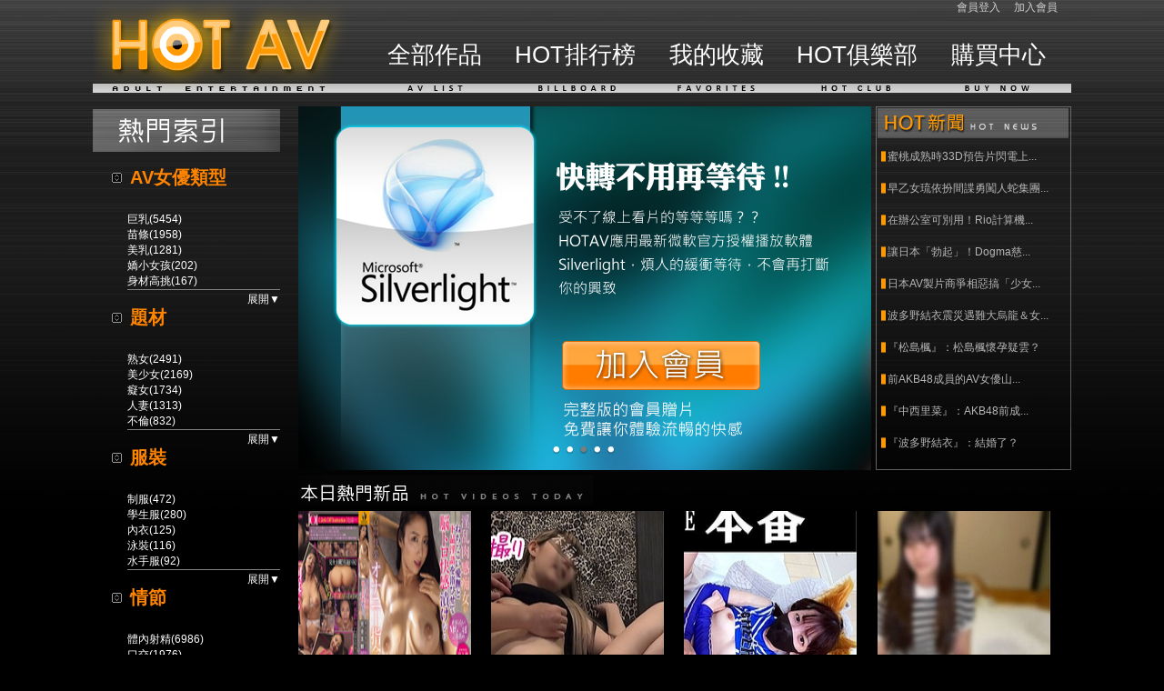

--- FILE ---
content_type: text/html; charset=utf-8
request_url: https://www.hotav.tv/Home/Index/124484
body_size: 9594
content:


<!DOCTYPE html PUBLIC "-//W3C//DTD XHTML 1.0 Transitional//EN" "http://www.w3.org/TR/xhtml1/DTD/xhtml1-transitional.dtd">
<html xmlns="http://www.w3.org/1999/xhtml">
<head><link rel="shortcut icon" href="/favicon.ico" type="image/x-icon" /><title>
	a片,成人網站,av女優,情色,sex-HotAV.TV
</title>
    <meta name="keywords" content="a片,做愛,情色,線上a片,av,sex,性愛,色情,av女優,成人影片,成人網站,巨乳,成人圖片" />
    <meta name="description" content="專業a片網站：最新、最快、最多的日本av同步線上播放；完整AV女優片庫滿足您所有喜好；全新高畫質技術看片最流暢！馬上加入『免費看a片』！！" />
    
    <meta name="google-site-verification" content="44zlG6d8G4qDeratGpbyQytbj9TYwRYo1_sFzIP8v-I" /><meta http-equiv="PICS-Label" content="(PICS-1.1 &quot;http://www.ticrf.org.tw/chinese/html/06-rating-v11.htm&quot; l gen true for &quot;http://www.hotav.tv&quot; md5 &quot;E11//cgFFhAVZgxh9wbmfQ==&quot; r (l 3 s 3 v 3 o 3))" /><link href="/Content/css/layout.css" rel="stylesheet" type="text/css" /><link href="/Content/css/index.css" rel="stylesheet" type="text/css" /><link href="/Content/css/list.css" rel="stylesheet" type="text/css" /><link href="../../Content/css/sys.css" rel="stylesheet" type="text/css" />
    <script src="https://ajax.microsoft.com/ajax/jquery/jquery-1.4.2.min.js" type="text/javascript"></script>
    <script src="/Scripts/jquery.tools.min.js" type="text/javascript"></script>
    <script src="/Scripts/tools.flashembed104.min.js" type="text/javascript"></script>
    <script src="/Scripts/jquery.lazyload.mini.js" type="text/javascript"></script>
    <script src="/Scripts/jcookie.min.js" type="text/javascript"></script>
    <script src="/Scripts/jquery.watermark.min.js" type="text/javascript"></script>
    <script src="/Scripts/Master.min.js" type="text/javascript"></script>
    <script src="/Scripts/dwScript.min.js" type="text/javascript"></script>
    
<script type="text/javascript" src="/Scripts/slidedeck.jquery.js"></script>
        
        <style type="text/css">
        
        /*::::::::::::::: PAGE STYLE (BEGIN) :::::::::::::::*/
        
        body{
            font-family: Arial, sans-serif;
            font-size: .8em;
            line-height: 1.4em;
        }
        a:active, a:focus { outline: none; }
        
        /*::::::::::::::: PAGE STYLE (END) :::::::::::::::*/
        
        /*::::::::::::::: SLIDEDECK SLIDE STYLE (BEGIN) :::::::::::::::*/
        
        #slidedeck_frame {
    width: 630px;
    height: 400px;
    position: relative;
    overflow:hidden;
        }
        
        dl.slidedeck {
            position: relative;
            width: 100%;
            height: 100%;
            margin: 0;
            padding: 0;
            float: right;
            background: #ccc;
        }
        
        dl.slidedeck > dd {
            position: relative;
            margin: 0;
            overflow: hidden;
        }
        
        dl.slidedeck dd.slide_1{
        }
        
        dl.slidedeck dd.slide_2{
        }
        
        dl.slidedeck dd.slide_3{
        }
        
        dl.slidedeck dd.slide_4{
        }
        
        /*::::::::::::::: SLIDEDECK SLIDE STYLE (END) :::::::::::::::*/
        
        /*::::::::::::::: CAPTION STYLE (BEGIN) :::::::::::::::*/
        
        div.caption{
            background: #000;
            background: rgba(0, 0, 0, 0.7);
            width: 50%;
            padding: 10px 20px;
            -khtml-border-radius: 10px;
            -webkit-border-radius: 10px;
            -moz-border-radius: 10px;
            border-radius: 10px;
            color: #fff;
            position: absolute;
            top: 250px;
            left: 20px;
        }
        
        div.caption h3, div.caption p, div.title h3, div.title p{
            margin:0;
            padding:0;
            font-size: 12px;
        }
        
        div.caption h3{
            font-size: 14px;
        }
        
        div.title{
            padding: 20px 0 0 20px;
            width: 50%;
        }
        
        div.title h3{
            font-size:22px;
            margin: 0 0 10px 0;
        }
        
        /*::::::::::::::: CAPTION STYLE (END) :::::::::::::::*/
        
        /*::::::::::::::: VERTICAL NAVIGATION STYLE (BEGIN) :::::::::::::::*/
        
        #slidedeck_frame:hover ul.galleryArrows{
            display:block;
        }
        
        ul.galleryArrows{
            position:absolute;
            display: none;
            margin: -14px 0 0;
            padding: 0;
            list-style:none;
            overflow:visible;
            top: 50%;
            width:620px;
            z-index:10;
        }
        
        ul.galleryArrows li{
            position: absolute;
            margin: 0;
            padding: 0;
        }
        
        ul.galleryArrows li a{
            display: block;
            position: relative;
            overflow: hidden;
            width: 27px;
            height: 0;
            line-height:30px;
            padding: 27px 0 0;
            background: url('/content/images/galleryNav.png') 0 0 no-repeat;
        }
        
        ul.galleryArrows li.next a{
            background-position: -27px 0;
        }
        
        ul.galleryArrows li.prev{
            left: 10px;
        }
        
        ul.galleryArrows li.disabled a{
            cursor: default;
        }
        
        ul.galleryArrows li.next.disabled a{
            background-position: -27px -27px;
        }
        
        ul.galleryArrows li.prev.disabled a{
            background-position: 0 -27px;
        }
        
        ul.galleryArrows li.next{
            right: 10px;
        }
            
        ul.galleryNav{
            position:absolute;
            bottom: 15px;
            margin: 0;
            padding: 0;
            list-style:none;
            z-index:10;
            left: 50%;
        }
        
        ul.galleryNav li{
            display:block;
            float:left;
            margin: 0;
            padding: 0;
        }
        
        ul.galleryNav li a{
            display:block;
            position:relative;
            overflow:hidden;			
            height:0;
            width:15px;
            line-height: 20px;
            padding: 15px 0 0;
            background: url('/content/images/galleryNav.png') -8px -60px no-repeat;
        }
        
        ul.galleryNav li.active a{
            background-position: -35px -60px;
        }
        
        /*::::::::::::::: VERTICAL NAVIGATION STYLE (END) :::::::::::::::*/
        
        </style>
</head>
<body style="background-color: Black; margin: 0px;">
    <div align="center">
        <table id="container" border="0" cellpadding="0" cellspacing="0">
            <tr>
                <td valign="top" width="1076" height="102" align="left">
                    <div id="header">
                        <div id="logo">
                            <a href="/Home">
                                
                                <img src="/Content/images/logo.png" width="298" height="102" alt="Logo" />
                                

                            </a>
                        </div>
                        <div id="sign">
                            

<ul>

    <li><a href="/Member/Join">加入會員</a></li>
    <li><a href="/Member/Login?ReturnUrl=%2FHome%2FIndex%2F124484" id="loginLink">會員登入</a></li>

</ul>
    
    
    
  
                        </div>
                        <div id="nav">
                            <ul>
                                <li id="li1"><a href="/All">全部作品</a></li>
                                <li id="li2"><a href="/Rank">HOT排行榜</a></li>
                                <li id="li3"><a href="/Favorite/Movie">我的收藏</a></li>
                                <li id="li4"><a href="/HotClub/HotNews">HOT俱樂部</a></li>
                                <li id="li5"><a href="/Product/BuyCenter">購買中心</a></li>
                            </ul>
                        </div>
                    </div>
                </td>
            </tr>
            <tr>
                <td>
                    <table width="1076" border="0" cellpadding="0" cellspacing="0">
                        <tr>
                            <td width="206" valign="top" align="left">
                                

<img alt="熱門索引" src="/Content/images/left_header.png" />
<div class="left_t">
    <table border="0" cellpadding="0" cellspacing="0">
        <tr>
            <td width="20" align="left">
                <img alt="AV女優類型" src="/Content/images/btn04-2.gif" class="tagImage" /></td>
            <td class="left_t_font">AV女優類型</td>
        </tr>
    </table>
</div>
<div id="div_index_1" class="left_c">
    

<table border="0" cellpadding="0" cellspacing="0">
    
    
        <tr style="display: none;">
            <td>
                <a class="sublink2" href="/All/image/nto/62">巨乳(5454)</a>
            </td>
        </tr>
    
        <tr style="display: none;">
            <td>
                <a class="sublink2" href="/All/image/nto/71">苗條(1958)</a>
            </td>
        </tr>
    
        <tr style="display: none;">
            <td>
                <a class="sublink2" href="/All/image/nto/69">美乳(1281)</a>
            </td>
        </tr>
    
        <tr style="display: none;">
            <td>
                <a class="sublink2" href="/All/image/nto/64">嬌小女孩(202)</a>
            </td>
        </tr>
    
        <tr style="display: none;">
            <td>
                <a class="sublink2" href="/All/image/nto/73">身材高挑(167)</a>
            </td>
        </tr>
    
        <tr style="display: none;">
            <td>
                <a class="sublink2" href="/All/image/nto/67">眼鏡妹(127)</a>
            </td>
        </tr>
    
        <tr style="display: none;">
            <td>
                <a class="sublink2" href="/All/image/nto/61">豐滿(98)</a>
            </td>
        </tr>
    
        <tr style="display: none;">
            <td>
                <a class="sublink2" href="/All/image/nto/60">任性(35)</a>
            </td>
        </tr>
    
        <tr style="display: none;">
            <td>
                <a class="sublink2" href="/All/image/nto/65">肌肉(30)</a>
            </td>
        </tr>
    
        <tr style="display: none;">
            <td>
                <a class="sublink2" href="/All/image/nto/66">洋妞(11)</a>
            </td>
        </tr>
    
        <tr style="display: none;">
            <td>
                <a class="sublink2" href="/All/image/nto/68">藝人(7)</a>
            </td>
        </tr>
    
        <tr style="display: none;">
            <td>
                <a class="sublink2" href="/All/image/nto/59">亞洲女優(7)</a>
            </td>
        </tr>
    
        <tr style="display: none;">
            <td>
                <a class="sublink2" href="/All/image/nto/70">蘿莉(6)</a>
            </td>
        </tr>
    
        <tr style="display: none;">
            <td>
                <a class="sublink2" href="/All/image/nto/72">微乳(5)</a>
            </td>
        </tr>
    
        <tr style="display: none;">
            <td>
                <a class="sublink2" href="/All/image/nto/74">人妖(5)</a>
            </td>
        </tr>
    
</table>
    <div class="statedesc">展開▼</div>
</div>
<div class="left_t">
    <table border="0" cellpadding="0" cellspacing="0">
        <tr>
            <td width="20" align="left">
                <img alt="題材" src="/Content/images/btn04-2.gif" class="tagImage" /></td>
            <td class="left_t_font">題材</td>
        </tr>
    </table>
</div>
<div id="div_index_2" class="left_c">
    

<table border="0" cellpadding="0" cellspacing="0">
    
    
        <tr style="display: none;">
            <td>
                <a class="sublink2" href="/All/image/nto/16">熟女(2491)</a>
            </td>
        </tr>
    
        <tr style="display: none;">
            <td>
                <a class="sublink2" href="/All/image/nto/9">美少女(2169)</a>
            </td>
        </tr>
    
        <tr style="display: none;">
            <td>
                <a class="sublink2" href="/All/image/nto/221">癡女(1734)</a>
            </td>
        </tr>
    
        <tr style="display: none;">
            <td>
                <a class="sublink2" href="/All/image/nto/57">人妻(1313)</a>
            </td>
        </tr>
    
        <tr style="display: none;">
            <td>
                <a class="sublink2" href="/All/image/nto/39">不倫(832)</a>
            </td>
        </tr>
    
        <tr style="display: none;">
            <td>
                <a class="sublink2" href="/All/image/nto/46">女高中生(787)</a>
            </td>
        </tr>
    
        <tr style="display: none;">
            <td>
                <a class="sublink2" href="/All/image/nto/32">姐姐(706)</a>
            </td>
        </tr>
    
        <tr style="display: none;">
            <td>
                <a class="sublink2" href="/All/image/nto/50">OL(537)</a>
            </td>
        </tr>
    
        <tr style="display: none;">
            <td>
                <a class="sublink2" href="/All/image/nto/55">女大學生(519)</a>
            </td>
        </tr>
    
        <tr style="display: none;">
            <td>
                <a class="sublink2" href="/All/image/nto/24">辣妹(326)</a>
            </td>
        </tr>
    
        <tr style="display: none;">
            <td>
                <a class="sublink2" href="/All/image/nto/51">女教師(289)</a>
            </td>
        </tr>
    
        <tr style="display: none;">
            <td>
                <a class="sublink2" href="/All/image/nto/45">各種職業(244)</a>
            </td>
        </tr>
    
        <tr style="display: none;">
            <td>
                <a class="sublink2" href="/All/image/nto/2">母親(159)</a>
            </td>
        </tr>
    
        <tr style="display: none;">
            <td>
                <a class="sublink2" href="/All/image/nto/14">義母(159)</a>
            </td>
        </tr>
    
        <tr style="display: none;">
            <td>
                <a class="sublink2" href="/All/image/nto/10">女僕(119)</a>
            </td>
        </tr>
    
        <tr style="display: none;">
            <td>
                <a class="sublink2" href="/All/image/nto/43">校園故事(61)</a>
            </td>
        </tr>
    
        <tr style="display: none;">
            <td>
                <a class="sublink2" href="/All/image/nto/36">女播音員(56)</a>
            </td>
        </tr>
    
        <tr style="display: none;">
            <td>
                <a class="sublink2" href="/All/image/nto/23">家庭教師(53)</a>
            </td>
        </tr>
    
        <tr style="display: none;">
            <td>
                <a class="sublink2" href="/All/image/nto/48">秘書(52)</a>
            </td>
        </tr>
    
        <tr style="display: none;">
            <td>
                <a class="sublink2" href="/All/image/nto/53">黑人男優(49)</a>
            </td>
        </tr>
    
        <tr style="display: none;">
            <td>
                <a class="sublink2" href="/All/image/nto/7">空姐(37)</a>
            </td>
        </tr>
    
        <tr style="display: none;">
            <td>
                <a class="sublink2" href="/All/image/nto/54">處女(34)</a>
            </td>
        </tr>
    
        <tr style="display: none;">
            <td>
                <a class="sublink2" href="/All/image/nto/58">寡婦(33)</a>
            </td>
        </tr>
    
        <tr style="display: none;">
            <td>
                <a class="sublink2" href="/All/image/nto/20">模特兒(32)</a>
            </td>
        </tr>
    
        <tr style="display: none;">
            <td>
                <a class="sublink2" href="/All/image/nto/1">偶像(30)</a>
            </td>
        </tr>
    
        <tr style="display: none;">
            <td>
                <a class="sublink2" href="/All/image/nto/26">女醫生(23)</a>
            </td>
        </tr>
    
        <tr style="display: none;">
            <td>
                <a class="sublink2" href="/All/image/nto/31">教練(17)</a>
            </td>
        </tr>
    
        <tr style="display: none;">
            <td>
                <a class="sublink2" href="/All/image/nto/30">賽車女郎(13)</a>
            </td>
        </tr>
    
        <tr style="display: none;">
            <td>
                <a class="sublink2" href="/All/image/nto/18">孕婦(12)</a>
            </td>
        </tr>
    
        <tr style="display: none;">
            <td>
                <a class="sublink2" href="/All/image/nto/41">女侍(9)</a>
            </td>
        </tr>
    
        <tr style="display: none;">
            <td>
                <a class="sublink2" href="/All/image/nto/5">Cosplayer(8)</a>
            </td>
        </tr>
    
        <tr style="display: none;">
            <td>
                <a class="sublink2" href="/All/image/nto/52">酒家女(5)</a>
            </td>
        </tr>
    
        <tr style="display: none;">
            <td>
                <a class="sublink2" href="/All/image/nto/17">明星臉(5)</a>
            </td>
        </tr>
    
        <tr style="display: none;">
            <td>
                <a class="sublink2" href="/All/image/nto/34">女忍者(4)</a>
            </td>
        </tr>
    
        <tr style="display: none;">
            <td>
                <a class="sublink2" href="/All/image/nto/19">風俗孃(4)</a>
            </td>
        </tr>
    
        <tr style="display: none;">
            <td>
                <a class="sublink2" href="/All/image/nto/3">女戰士(4)</a>
            </td>
        </tr>
    
        <tr style="display: none;">
            <td>
                <a class="sublink2" href="/All/image/nto/4">運動女孩(4)</a>
            </td>
        </tr>
    
        <tr style="display: none;">
            <td>
                <a class="sublink2" href="/All/image/nto/42">公主(3)</a>
            </td>
        </tr>
    
        <tr style="display: none;">
            <td>
                <a class="sublink2" href="/All/image/nto/13">格鬥選手(3)</a>
            </td>
        </tr>
    
        <tr style="display: none;">
            <td>
                <a class="sublink2" href="/All/image/nto/49">巫女(2)</a>
            </td>
        </tr>
    
        <tr style="display: none;">
            <td>
                <a class="sublink2" href="/All/image/nto/6">時代劇(2)</a>
            </td>
        </tr>
    
        <tr style="display: none;">
            <td>
                <a class="sublink2" href="/All/image/nto/38">車掌小姐(2)</a>
            </td>
        </tr>
    
        <tr style="display: none;">
            <td>
                <a class="sublink2" href="/All/image/nto/33">護士(1)</a>
            </td>
        </tr>
    
        <tr style="display: none;">
            <td>
                <a class="sublink2" href="/All/image/nto/29">兼職(1)</a>
            </td>
        </tr>
    
        <tr style="display: none;">
            <td>
                <a class="sublink2" href="/All/image/nto/37">名人(1)</a>
            </td>
        </tr>
    
        <tr style="display: none;">
            <td>
                <a class="sublink2" href="/All/image/nto/56">洋娃娃(1)</a>
            </td>
        </tr>
    
        <tr style="display: none;">
            <td>
                <a class="sublink2" href="/All/image/nto/21">機器人(1)</a>
            </td>
        </tr>
    
        <tr style="display: none;">
            <td>
                <a class="sublink2" href="/All/image/nto/11">動畫人物(1)</a>
            </td>
        </tr>
    
        <tr style="display: none;">
            <td>
                <a class="sublink2" href="/All/image/nto/15">伴遊小姐(1)</a>
            </td>
        </tr>
    
        <tr style="display: none;">
            <td>
                <a class="sublink2" href="/All/image/nto/22">千金大小姐(1)</a>
            </td>
        </tr>
    
</table>
    <div class="statedesc">展開▼</div>
</div>
<div class="left_t">
    <table border="0" cellpadding="0" cellspacing="0">
        <tr>
            <td width="20" align="left">
                <img alt="服裝" src="/Content/images/btn04-2.gif" class="tagImage" /></td>
            <td class="left_t_font">服裝</td>
        </tr>
    </table>
</div>
<div id="div_index_3" class="left_c">
    

<table border="0" cellpadding="0" cellspacing="0">
    
    
        <tr style="display: none;">
            <td>
                <a class="sublink2" href="/All/image/nto/91">制服(472)</a>
            </td>
        </tr>
    
        <tr style="display: none;">
            <td>
                <a class="sublink2" href="/All/image/nto/75">學生服(280)</a>
            </td>
        </tr>
    
        <tr style="display: none;">
            <td>
                <a class="sublink2" href="/All/image/nto/78">內衣(125)</a>
            </td>
        </tr>
    
        <tr style="display: none;">
            <td>
                <a class="sublink2" href="/All/image/nto/85">泳裝(116)</a>
            </td>
        </tr>
    
        <tr style="display: none;">
            <td>
                <a class="sublink2" href="/All/image/nto/87">水手服(92)</a>
            </td>
        </tr>
    
        <tr style="display: none;">
            <td>
                <a class="sublink2" href="/All/image/nto/89">短裙(52)</a>
            </td>
        </tr>
    
        <tr style="display: none;">
            <td>
                <a class="sublink2" href="/All/image/nto/88">絲襪(46)</a>
            </td>
        </tr>
    
        <tr style="display: none;">
            <td>
                <a class="sublink2" href="/All/image/nto/84">兔子裝(30)</a>
            </td>
        </tr>
    
        <tr style="display: none;">
            <td>
                <a class="sublink2" href="/All/image/nto/86">韻律服(14)</a>
            </td>
        </tr>
    
        <tr style="display: none;">
            <td>
                <a class="sublink2" href="/All/image/nto/76">長襪(10)</a>
            </td>
        </tr>
    
        <tr style="display: none;">
            <td>
                <a class="sublink2" href="/All/image/nto/77">緊身衣(7)</a>
            </td>
        </tr>
    
        <tr style="display: none;">
            <td>
                <a class="sublink2" href="/All/image/nto/96">浴衣(6)</a>
            </td>
        </tr>
    
        <tr style="display: none;">
            <td>
                <a class="sublink2" href="/All/image/nto/80">裸體圍裙(6)</a>
            </td>
        </tr>
    
        <tr style="display: none;">
            <td>
                <a class="sublink2" href="/All/image/nto/82">短襪(5)</a>
            </td>
        </tr>
    
        <tr style="display: none;">
            <td>
                <a class="sublink2" href="/All/image/nto/94">旗袍(4)</a>
            </td>
        </tr>
    
        <tr style="display: none;">
            <td>
                <a class="sublink2" href="/All/image/nto/92">運動短褲(3)</a>
            </td>
        </tr>
    
        <tr style="display: none;">
            <td>
                <a class="sublink2" href="/All/image/nto/95">套裝(1)</a>
            </td>
        </tr>
    
</table>
    <div class="statedesc">展開▼</div>
</div>
<div class="left_t">
    <table border="0" cellpadding="0" cellspacing="0">
        <tr>
            <td width="20" align="left">
                <img alt="情節" src="/Content/images/btn04-2.gif" class="tagImage" /></td>
            <td class="left_t_font">情節</td>
        </tr>
    </table>
</div>
<div id="div_index_4" class="left_c">
    

<table border="0" cellpadding="0" cellspacing="0">
    
    
        <tr style="display: none;">
            <td>
                <a class="sublink2" href="/All/image/nto/181">體內射精(6986)</a>
            </td>
        </tr>
    
        <tr style="display: none;">
            <td>
                <a class="sublink2" href="/All/image/nto/173">口交(1976)</a>
            </td>
        </tr>
    
        <tr style="display: none;">
            <td>
                <a class="sublink2" href="/All/image/nto/170">潮吹(1237)</a>
            </td>
        </tr>
    
        <tr style="display: none;">
            <td>
                <a class="sublink2" href="/All/image/nto/197">乳交(1148)</a>
            </td>
        </tr>
    
        <tr style="display: none;">
            <td>
                <a class="sublink2" href="/All/image/nto/185">顔射(636)</a>
            </td>
        </tr>
    
        <tr style="display: none;">
            <td>
                <a class="sublink2" href="/All/image/nto/195">羞恥(408)</a>
            </td>
        </tr>
    
        <tr style="display: none;">
            <td>
                <a class="sublink2" href="/All/image/nto/154">手淫(394)</a>
            </td>
        </tr>
    
        <tr style="display: none;">
            <td>
                <a class="sublink2" href="/All/image/nto/176">淫語(372)</a>
            </td>
        </tr>
    
        <tr style="display: none;">
            <td>
                <a class="sublink2" href="/All/image/nto/159">玩具(368)</a>
            </td>
        </tr>
    
        <tr style="display: none;">
            <td>
                <a class="sublink2" href="/All/image/nto/153">第一人稱視角(353)</a>
            </td>
        </tr>
    
        <tr style="display: none;">
            <td>
                <a class="sublink2" href="/All/image/nto/150">自慰(352)</a>
            </td>
        </tr>
    
        <tr style="display: none;">
            <td>
                <a class="sublink2" href="/All/image/nto/182">大量顏射(217)</a>
            </td>
        </tr>
    
        <tr style="display: none;">
            <td>
                <a class="sublink2" href="/All/image/nto/186">飲精(173)</a>
            </td>
        </tr>
    
        <tr style="display: none;">
            <td>
                <a class="sublink2" href="/All/image/nto/160">舔弄肉穴(168)</a>
            </td>
        </tr>
    
        <tr style="display: none;">
            <td>
                <a class="sublink2" href="/All/image/nto/158">肛門(160)</a>
            </td>
        </tr>
    
        <tr style="display: none;">
            <td>
                <a class="sublink2" href="/All/image/nto/163">按摩棒(129)</a>
            </td>
        </tr>
    
        <tr style="display: none;">
            <td>
                <a class="sublink2" href="/All/image/nto/172">春藥(106)</a>
            </td>
        </tr>
    
        <tr style="display: none;">
            <td>
                <a class="sublink2" href="/All/image/nto/180">立即性交(91)</a>
            </td>
        </tr>
    
        <tr style="display: none;">
            <td>
                <a class="sublink2" href="/All/image/nto/199">戀愛(85)</a>
            </td>
        </tr>
    
        <tr style="display: none;">
            <td>
                <a class="sublink2" href="/All/image/nto/189">振動(83)</a>
            </td>
        </tr>
    
        <tr style="display: none;">
            <td>
                <a class="sublink2" href="/All/image/nto/149">足交(80)</a>
            </td>
        </tr>
    
        <tr style="display: none;">
            <td>
                <a class="sublink2" href="/All/image/nto/157">乳液(80)</a>
            </td>
        </tr>
    
        <tr style="display: none;">
            <td>
                <a class="sublink2" href="/All/image/nto/191">女同性戀接吻(55)</a>
            </td>
        </tr>
    
        <tr style="display: none;">
            <td>
                <a class="sublink2" href="/All/image/nto/190">放尿(51)</a>
            </td>
        </tr>
    
        <tr style="display: none;">
            <td>
                <a class="sublink2" href="/All/image/nto/168">監禁(34)</a>
            </td>
        </tr>
    
        <tr style="display: none;">
            <td>
                <a class="sublink2" href="/All/image/nto/156">指技(31)</a>
            </td>
        </tr>
    
        <tr style="display: none;">
            <td>
                <a class="sublink2" href="/All/image/nto/179">69式口交(28)</a>
            </td>
        </tr>
    
        <tr style="display: none;">
            <td>
                <a class="sublink2" href="/All/image/nto/198">母乳(13)</a>
            </td>
        </tr>
    
        <tr style="display: none;">
            <td>
                <a class="sublink2" href="/All/image/nto/151">擴張器(11)</a>
            </td>
        </tr>
    
        <tr style="display: none;">
            <td>
                <a class="sublink2" href="/All/image/nto/192">飲尿(10)</a>
            </td>
        </tr>
    
        <tr style="display: none;">
            <td>
                <a class="sublink2" href="/All/image/nto/177">浣腸(8)</a>
            </td>
        </tr>
    
        <tr style="display: none;">
            <td>
                <a class="sublink2" href="/All/image/nto/166">跳蛋(7)</a>
            </td>
        </tr>
    
        <tr style="display: none;">
            <td>
                <a class="sublink2" href="/All/image/nto/164">拳頭(5)</a>
            </td>
        </tr>
    
        <tr style="display: none;">
            <td>
                <a class="sublink2" href="/All/image/nto/167">異物挿入(5)</a>
            </td>
        </tr>
    
        <tr style="display: none;">
            <td>
                <a class="sublink2" href="/All/image/nto/175">3P4P(2)</a>
            </td>
        </tr>
    
        <tr style="display: none;">
            <td>
                <a class="sublink2" href="/All/image/nto/162">觸手(1)</a>
            </td>
        </tr>
    
</table>
    <div class="statedesc">展開▼</div>
</div>
<div class="left_t">
    <table border="0" cellpadding="0" cellspacing="0">
        <tr>
            <td width="20" align="left">
                <img alt="風格" src="/Content/images/btn04-2.gif" class="tagImage" /></td>
            <td class="left_t_font">風格</td>
        </tr>
    </table>
</div>
<div id="div_index_5" class="left_c">
    

<table border="0" cellpadding="0" cellspacing="0">
    
    
        <tr style="display: none;">
            <td>
                <a class="sublink2" href="/All/image/nto/128">單人作品(9915)</a>
            </td>
        </tr>
    
        <tr style="display: none;">
            <td>
                <a class="sublink2" href="/All/image/nto/127">素人(2053)</a>
            </td>
        </tr>
    
        <tr style="display: none;">
            <td>
                <a class="sublink2" href="/All/image/nto/202">性愛自拍(1380)</a>
            </td>
        </tr>
    
        <tr style="display: none;">
            <td>
                <a class="sublink2" href="/All/image/nto/146">戲劇(1249)</a>
            </td>
        </tr>
    
        <tr style="display: none;">
            <td>
                <a class="sublink2" href="/All/image/nto/99">騎乘位(1030)</a>
            </td>
        </tr>
    
        <tr style="display: none;">
            <td>
                <a class="sublink2" href="/All/image/nto/130">白虎(541)</a>
            </td>
        </tr>
    
        <tr style="display: none;">
            <td>
                <a class="sublink2" href="/All/image/nto/126">近親相姦(533)</a>
            </td>
        </tr>
    
        <tr style="display: none;">
            <td>
                <a class="sublink2" href="/All/image/nto/142">企劃(527)</a>
            </td>
        </tr>
    
        <tr style="display: none;">
            <td>
                <a class="sublink2" href="/All/image/nto/105">亂交(472)</a>
            </td>
        </tr>
    
        <tr style="display: none;">
            <td>
                <a class="sublink2" href="/All/image/nto/109">角色扮演(437)</a>
            </td>
        </tr>
    
        <tr style="display: none;">
            <td>
                <a class="sublink2" href="/All/image/nto/223">搭訕(356)</a>
            </td>
        </tr>
    
        <tr style="display: none;">
            <td>
                <a class="sublink2" href="/All/image/nto/118">戀尻癖(293)</a>
            </td>
        </tr>
    
        <tr style="display: none;">
            <td>
                <a class="sublink2" href="/All/image/nto/107">美容院(292)</a>
            </td>
        </tr>
    
        <tr style="display: none;">
            <td>
                <a class="sublink2" href="/All/image/nto/119">其他戀物癖(261)</a>
            </td>
        </tr>
    
        <tr style="display: none;">
            <td>
                <a class="sublink2" href="/All/image/nto/117">戀巨乳癖(240)</a>
            </td>
        </tr>
    
        <tr style="display: none;">
            <td>
                <a class="sublink2" href="/All/image/nto/139">走光(134)</a>
            </td>
        </tr>
    
        <tr style="display: none;">
            <td>
                <a class="sublink2" href="/All/image/nto/106">戀腳癖(132)</a>
            </td>
        </tr>
    
        <tr style="display: none;">
            <td>
                <a class="sublink2" href="/All/image/nto/115">惡作劇(97)</a>
            </td>
        </tr>
    
        <tr style="display: none;">
            <td>
                <a class="sublink2" href="/All/image/nto/145">痴漢(92)</a>
            </td>
        </tr>
    
        <tr style="display: none;">
            <td>
                <a class="sublink2" href="/All/image/nto/123">女同性戀(81)</a>
            </td>
        </tr>
    
        <tr style="display: none;">
            <td>
                <a class="sublink2" href="/All/image/nto/134">情侶(69)</a>
            </td>
        </tr>
    
        <tr style="display: none;">
            <td>
                <a class="sublink2" href="/All/image/nto/108">局部特寫(66)</a>
            </td>
        </tr>
    
        <tr style="display: none;">
            <td>
                <a class="sublink2" href="/All/image/nto/147">戀物癖(63)</a>
            </td>
        </tr>
    
        <tr style="display: none;">
            <td>
                <a class="sublink2" href="/All/image/nto/111">酒醉(62)</a>
            </td>
        </tr>
    
        <tr style="display: none;">
            <td>
                <a class="sublink2" href="/All/image/nto/122">子宮口(44)</a>
            </td>
        </tr>
    
        <tr style="display: none;">
            <td>
                <a class="sublink2" href="/All/image/nto/112">變性(26)</a>
            </td>
        </tr>
    
        <tr style="display: none;">
            <td>
                <a class="sublink2" href="/All/image/nto/101">性感(24)</a>
            </td>
        </tr>
    
        <tr style="display: none;">
            <td>
                <a class="sublink2" href="/All/image/nto/131">妄想(23)</a>
            </td>
        </tr>
    
        <tr style="display: none;">
            <td>
                <a class="sublink2" href="/All/image/nto/132">露出(15)</a>
            </td>
        </tr>
    
        <tr style="display: none;">
            <td>
                <a class="sublink2" href="/All/image/nto/116">車上做愛(14)</a>
            </td>
        </tr>
    
        <tr style="display: none;">
            <td>
                <a class="sublink2" href="/All/image/nto/137">舞蹈(12)</a>
            </td>
        </tr>
    
        <tr style="display: none;">
            <td>
                <a class="sublink2" href="/All/image/nto/140">野外(7)</a>
            </td>
        </tr>
    
        <tr style="display: none;">
            <td>
                <a class="sublink2" href="/All/image/nto/141">科幻(4)</a>
            </td>
        </tr>
    
        <tr style="display: none;">
            <td>
                <a class="sublink2" href="/All/image/nto/102">調教(3)</a>
            </td>
        </tr>
    
        <tr style="display: none;">
            <td>
                <a class="sublink2" href="/All/image/nto/110">全裸(1)</a>
            </td>
        </tr>
    
</table>
    <div class="statedesc">展開▼</div>
</div>
<div class="left_t">
    <table border="0" cellpadding="0" cellspacing="0">
        <tr>
            <td width="20" align="left">
                <img alt="其他" src="/Content/images/btn04-2.gif" class="tagImage" /></td>
            <td class="left_t_font">其他</td>
        </tr>
    </table>
</div>
<div id="div_index_6" class="left_c">
    

<table border="0" cellpadding="0" cellspacing="0">
    
    
        <tr style="display: none;">
            <td>
                <a class="sublink2" href="/All/image/nto/212">數位馬賽克(1484)</a>
            </td>
        </tr>
    
        <tr style="display: none;">
            <td>
                <a class="sublink2" href="/All/image/nto/215">出道作(694)</a>
            </td>
        </tr>
    
        <tr style="display: none;">
            <td>
                <a class="sublink2" href="/All/image/nto/207">4小時以上作品(558)</a>
            </td>
        </tr>
    
        <tr style="display: none;">
            <td>
                <a class="sublink2" href="/All/image/nto/214">超薄碼(413)</a>
            </td>
        </tr>
    
        <tr style="display: none;">
            <td>
                <a class="sublink2" href="/All/image/nto/210">多篇作品(39)</a>
            </td>
        </tr>
    
        <tr style="display: none;">
            <td>
                <a class="sublink2" href="/All/image/nto/218">投稿(22)</a>
            </td>
        </tr>
    
        <tr style="display: none;">
            <td>
                <a class="sublink2" href="/All/image/nto/216">藍光HD(14)</a>
            </td>
        </tr>
    
</table>
    <div class="statedesc">展開▼</div>
</div>

                            </td>
                            <td width="20">&nbsp;</td>
                            <td width="850" align="right" valign="top">
                                
    
    <table border="0" cellspacing="0" cellpadding="0">
        <tr>
            <td align="right">
                <table width="850" border="0" cellpadding="0" cellspacing="0">
                    <tr>
                        <td height="15"></td>
                    </tr>
                    <tr>
                        <td align="left">
                            <table width="850" border="0" cellpadding="0" cellspacing="0">
                                <tr>
                                    <td>
        <div id="slidedeck_frame">
            <dl class="slidedeck">
                <dt>Slide 5</dt>
                <dd>
                <a href="/HotClub/HotNews/33">
                <img src="/content/images/news.png" width="630" height="400" /></a>
                </dd>
                <dt>Slide 1</dt>
                <dd>
                <a href="/Movie/Trailer">
                <img src="/content/images/01.png" width="630" height="400" /></a>
                </dd>
                <dt>Slide 2</dt>
                <dd>
                <a href="/Member/Join">
                <img src="/content/images/02.png" width="630" height="400" /></a>
                </dd>
                <dt>Slide 3</dt>
                <dd>
                <a href="/Product/mobileinfo">
                <img src="/content/images/03.png" width="630" height="400" /></a>
                </dd>
                <dt>Slide 4</dt>
                <dd>
                <a href="/Member/Join">
                <img src="/content/images/04.png" width="630" height="400" /></a>
                </dd>
            </dl>
        </div>
                                    </td>
                                    <td width="220" align="center" valign="top">
                                        <table width="100%" style="height:400px;" border="0" cellpadding="0" cellspacing="0">
                                            <tr>
                                                <td width="9" height="38"><img alt="hotav" src="/Content/images/index_news01.png" width="9" height="38" /></td>
                                                <td width="208">
                                                    <table width="100%" border="0" cellpadding="0" cellspacing="0">
                                                        <tr>
                                                            <td width="190"><img alt="hotav" src="/Content/images/index_news02.png" width="190" height="38" /></td>
                                                            <td style="background-image:url(/Content/images/index_news09.png)">&nbsp;</td>
                                                        </tr>
                                                    </table>
                                                </td>
                                                <td width="3"><img alt="hotav" src="/Content/images/index_news03.png" width="3" height="38" /></td>
                                            </tr>
                                            <tr>
                                                <td width="9" style="background-image:url(/Content/images/index_news04.png)">&nbsp;</td>
                                                <td align="left" valign="top">
                                                    
<table border="0" cellspacing="0" cellpadding="0" id="news">
    
        <tr>
            <td><img alt="hotav" src="/Content/images/icon_02.png" width="9" height="16" /></td>
            <td class="content"><a href="/HotClub/HotNews/39" title="蜜桃成熟時33D預告片閃電上線！">蜜桃成熟時33D預告片閃電上...</a></td>
        </tr>
    
        <tr>
            <td><img alt="hotav" src="/Content/images/icon_02.png" width="9" height="16" /></td>
            <td class="content"><a href="/HotClub/HotNews/38" title="早乙女琉依扮間諜勇闖人蛇集團！？電影「Missing 55」">早乙女琉依扮間諜勇闖人蛇集團...</a></td>
        </tr>
    
        <tr>
            <td><img alt="hotav" src="/Content/images/icon_02.png" width="9" height="16" /></td>
            <td class="content"><a href="/HotClub/HotNews/36" title="在辦公室可別用！Rio計算機軟體語音超嗲">在辦公室可別用！Rio計算機...</a></td>
        </tr>
    
        <tr>
            <td><img alt="hotav" src="/Content/images/icon_02.png" width="9" height="16" /></td>
            <td class="content"><a href="/HotClub/HotNews/35" title="讓日本「勃起」！Dogma慈善大義賣人氣鼎沸">讓日本「勃起」！Dogma慈...</a></td>
        </tr>
    
        <tr>
            <td><img alt="hotav" src="/Content/images/icon_02.png" width="9" height="16" /></td>
            <td class="content"><a href="/HotClub/HotNews/34" title="日本AV製片商爭相惡搞「少女時代」">日本AV製片商爭相惡搞「少女...</a></td>
        </tr>
    
        <tr>
            <td><img alt="hotav" src="/Content/images/icon_02.png" width="9" height="16" /></td>
            <td class="content"><a href="/HotClub/HotNews/33" title="波多野結衣震災遇難大烏龍＆女優現況整理">波多野結衣震災遇難大烏龍＆女...</a></td>
        </tr>
    
        <tr>
            <td><img alt="hotav" src="/Content/images/icon_02.png" width="9" height="16" /></td>
            <td class="content"><a href="/HotClub/HotNews/32" title="『松島楓』：松島楓懷孕疑雲？">『松島楓』：松島楓懷孕疑雲？</a></td>
        </tr>
    
        <tr>
            <td><img alt="hotav" src="/Content/images/icon_02.png" width="9" height="16" /></td>
            <td class="content"><a href="/HotClub/HotNews/30" title="前AKB48成員的AV女優山口里子(中西里菜)失蹤">前AKB48成員的AV女優山...</a></td>
        </tr>
    
        <tr>
            <td><img alt="hotav" src="/Content/images/icon_02.png" width="9" height="16" /></td>
            <td class="content"><a href="/HotClub/HotNews/29" title="『中西里菜』：AKB48前成員下海發片">『中西里菜』：AKB48前成...</a></td>
        </tr>
    
        <tr>
            <td><img alt="hotav" src="/Content/images/icon_02.png" width="9" height="16" /></td>
            <td class="content"><a href="/HotClub/HotNews/28" title="『波多野結衣』：結婚了？">『波多野結衣』：結婚了？</a></td>
        </tr>
    
</table>
                                                </td>
                                                <td width="3" style="background-image:url(/Content/images/index_news05.png)">&nbsp;</td>
                                            </tr>
                                            <tr>
                                                <td width="9" height="5"><img alt="hotav" src="/Content/images/index_news06.png" width="9" height="5" /></td>
                                                <td height="5" style="background-image:url(/Content/images/index_news07.png)"></td>
                                                <td><img alt="hotav" src="/Content/images/index_news08.png" width="3" height="5" /></td>
                                            </tr>
                                        </table>
                                    </td>
                                </tr>
                            </table>
                        </td>
                    </tr>
                </table>
            </td>
        </tr>
        <tr>
            <td align="left" height="45"><img alt="hotav" src="/Content/images/index_01.jpg" width="324" height="34" /></td>
        </tr>
        
    <tr>
        <td align="right" valign="top" height="340">
            <table width="850" border="0" cellpadding="0" cellspacing="0">
                <tr>
                    
                        <td align="left">
                            <table class="f_table" border="0" cellspacing="0" cellpadding="0">
                                <tr>
                                    <td>
                                        <a href="/Movie/165366"><img alt="淫亂肉感痴女以黏膩的愛撫和粗俗淫語讓你沉浸在腦內快感中，從痛苦快樂到自慰指令，絕對女性主導，完全主觀視角，無法停止的M屬性言語責罵，機關槍般淫語JOI，本真由梨。" class="lazy" border="0" src="//image.hotav.tv/HotAVSmallImage/260101001" width="190" height="271" /></a>
                                    </td>
                                </tr>
                                <tr>
                                    <td height="20" class="link" align="left" valign="bottom">
                                        <a href="/Movie/165366" title="淫亂肉感痴女以黏膩的愛撫和粗俗淫語讓你沉浸在腦內快感中，從痛苦快樂到自慰指令，絕對女性主導，完全主觀視角，無法停止的M屬性言語責罵，機關槍般淫語JOI，本真由梨。">淫亂肉感痴女以黏膩的愛撫和粗...</a>
                                    </td>
                                </tr>
                                <tr>
                                    <td align="left">
                                        <table border="0" cellspacing="0" cellpadding="0">
                                            <tr>
                                                <td height="30" align="left" valign="middle">
                                                    
                                                </td>
                                            </tr>
                                        </table>
                                    </td>
                                </tr>
                            </table>
                        </td>
                    
                        <td align="left">
                            <table class="f_table" border="0" cellspacing="0" cellpadding="0">
                                <tr>
                                    <td>
                                        <a href="/Movie/165223"><img alt="【女神ちゃん】僅靠捏乳頭就能達到高潮的炮友藍♡「我快要死了啦…」全身抽搐連續高潮！【隱藏帳號/個人拍攝】" class="lazy" border="0" src="//image.hotav.tv/HotAVSmallImage/251225084" width="190" height="271" /></a>
                                    </td>
                                </tr>
                                <tr>
                                    <td height="20" class="link" align="left" valign="bottom">
                                        <a href="/Movie/165223" title="【女神ちゃん】僅靠捏乳頭就能達到高潮的炮友藍♡「我快要死了啦…」全身抽搐連續高潮！【隱藏帳號/個人拍攝】">【女神ちゃん】僅靠捏乳頭就能...</a>
                                    </td>
                                </tr>
                                <tr>
                                    <td align="left">
                                        <table border="0" cellspacing="0" cellpadding="0">
                                            <tr>
                                                <td height="30" align="left" valign="middle">
                                                    
                                                </td>
                                            </tr>
                                        </table>
                                    </td>
                                </tr>
                            </table>
                        </td>
                    
                        <td align="left">
                            <table class="f_table" border="0" cellspacing="0" cellpadding="0">
                                <tr>
                                    <td>
                                        <a href="/Movie/165217"><img alt="【本番＃3】まあや★狐狸舞中出SEX★豪華！." class="lazy" border="0" src="//image.hotav.tv/HotAVSmallImage/251225077" width="190" height="271" /></a>
                                    </td>
                                </tr>
                                <tr>
                                    <td height="20" class="link" align="left" valign="bottom">
                                        <a href="/Movie/165217" title="【本番＃3】まあや★狐狸舞中出SEX★豪華！.">【本番＃3】まあや★狐狸舞中...</a>
                                    </td>
                                </tr>
                                <tr>
                                    <td align="left">
                                        <table border="0" cellspacing="0" cellpadding="0">
                                            <tr>
                                                <td height="30" align="left" valign="middle">
                                                    
                                                </td>
                                            </tr>
                                        </table>
                                    </td>
                                </tr>
                            </table>
                        </td>
                    
                        <td align="left">
                            <table class="f_table" border="0" cellspacing="0" cellpadding="0">
                                <tr>
                                    <td>
                                        <a href="/Movie/165174"><img alt=".【素人個人拍攝】※此內容涉及心理負擔較重的題材。擁有過於美麗的胸部以及明顯變得異常的她" class="lazy" border="0" src="//image.hotav.tv/HotAVSmallImage/251225032" width="190" height="271" /></a>
                                    </td>
                                </tr>
                                <tr>
                                    <td height="20" class="link" align="left" valign="bottom">
                                        <a href="/Movie/165174" title=".【素人個人拍攝】※此內容涉及心理負擔較重的題材。擁有過於美麗的胸部以及明顯變得異常的她">.【素人個人拍攝】※此內容涉...</a>
                                    </td>
                                </tr>
                                <tr>
                                    <td align="left">
                                        <table border="0" cellspacing="0" cellpadding="0">
                                            <tr>
                                                <td height="30" align="left" valign="middle">
                                                    
                                                </td>
                                            </tr>
                                        </table>
                                    </td>
                                </tr>
                            </table>
                        </td>
                    
                </tr>
            </table>
        </td>
    </tr>

    <tr>
        <td align="right" valign="top" height="340">
            <table width="850" border="0" cellpadding="0" cellspacing="0">
                <tr>
                    
                        <td align="left">
                            <table class="f_table" border="0" cellspacing="0" cellpadding="0">
                                <tr>
                                    <td>
                                        <a href="/Movie/165173"><img alt=".【素人個人拍攝】真正的素人大學生。若被發現人生就完蛋。為您呈現那位就讀於著名日◯大的樸素21歲田徑選手人生首次中出。" class="lazy" border="0" src="//image.hotav.tv/HotAVSmallImage/251225031" width="190" height="271" /></a>
                                    </td>
                                </tr>
                                <tr>
                                    <td height="20" class="link" align="left" valign="bottom">
                                        <a href="/Movie/165173" title=".【素人個人拍攝】真正的素人大學生。若被發現人生就完蛋。為您呈現那位就讀於著名日◯大的樸素21歲田徑選手人生首次中出。">.【素人個人拍攝】真正的素人...</a>
                                    </td>
                                </tr>
                                <tr>
                                    <td align="left">
                                        <table border="0" cellspacing="0" cellpadding="0">
                                            <tr>
                                                <td height="30" align="left" valign="middle">
                                                    
                                                </td>
                                            </tr>
                                        </table>
                                    </td>
                                </tr>
                            </table>
                        </td>
                    
                        <td align="left">
                            <table class="f_table" border="0" cellspacing="0" cellpadding="0">
                                <tr>
                                    <td>
                                        <a href="/Movie/165171"><img alt="【2025年壓軸鉅作】壓倒性人氣。不動的女神。頂級聖誕老人小真香的聖誕禮物." class="lazy" border="0" src="//image.hotav.tv/HotAVSmallImage/251225027" width="190" height="271" /></a>
                                    </td>
                                </tr>
                                <tr>
                                    <td height="20" class="link" align="left" valign="bottom">
                                        <a href="/Movie/165171" title="【2025年壓軸鉅作】壓倒性人氣。不動的女神。頂級聖誕老人小真香的聖誕禮物.">【2025年壓軸鉅作】壓倒性...</a>
                                    </td>
                                </tr>
                                <tr>
                                    <td align="left">
                                        <table border="0" cellspacing="0" cellpadding="0">
                                            <tr>
                                                <td height="30" align="left" valign="middle">
                                                    
                                                </td>
                                            </tr>
                                        </table>
                                    </td>
                                </tr>
                            </table>
                        </td>
                    
                        <td align="left">
                            <table class="f_table" border="0" cellspacing="0" cellpadding="0">
                                <tr>
                                    <td>
                                        <a href="/Movie/165170"><img alt="【無修正】聖夜降臨超淫亂聖誕老人・第2章！在大手營運公司工作的C罩杯纖腰事務員小沙與猥褻的內射聖誕性交♡【海外版】" class="lazy" border="0" src="//image.hotav.tv/HotAVSmallImage/251225025" width="190" height="271" /></a>
                                    </td>
                                </tr>
                                <tr>
                                    <td height="20" class="link" align="left" valign="bottom">
                                        <a href="/Movie/165170" title="【無修正】聖夜降臨超淫亂聖誕老人・第2章！在大手營運公司工作的C罩杯纖腰事務員小沙與猥褻的內射聖誕性交♡【海外版】">【無修正】聖夜降臨超淫亂聖誕...</a>
                                    </td>
                                </tr>
                                <tr>
                                    <td align="left">
                                        <table border="0" cellspacing="0" cellpadding="0">
                                            <tr>
                                                <td height="30" align="left" valign="middle">
                                                    
                                                </td>
                                            </tr>
                                        </table>
                                    </td>
                                </tr>
                            </table>
                        </td>
                    
                        <td align="left">
                            <table class="f_table" border="0" cellspacing="0" cellpadding="0">
                                <tr>
                                    <td>
                                        <a href="/Movie/165169"><img alt="腫脹到極點的鮮紅陰道…完全崩壞【共8次射精】肛門雙穴同時插入※注意影像內容，建議心臟較弱者避免觀看。吞精清潔必須。" class="lazy" border="0" src="//image.hotav.tv/HotAVSmallImage/251225023" width="190" height="271" /></a>
                                    </td>
                                </tr>
                                <tr>
                                    <td height="20" class="link" align="left" valign="bottom">
                                        <a href="/Movie/165169" title="腫脹到極點的鮮紅陰道…完全崩壞【共8次射精】肛門雙穴同時插入※注意影像內容，建議心臟較弱者避免觀看。吞精清潔必須。">腫脹到極點的鮮紅陰道…完全崩...</a>
                                    </td>
                                </tr>
                                <tr>
                                    <td align="left">
                                        <table border="0" cellspacing="0" cellpadding="0">
                                            <tr>
                                                <td height="30" align="left" valign="middle">
                                                    
                                                </td>
                                            </tr>
                                        </table>
                                    </td>
                                </tr>
                            </table>
                        </td>
                    
                </tr>
            </table>
        </td>
    </tr>

        <tr>
            <td align="left" height="45"><img alt="hotav" src="/Content/images/index_02.jpg" width="324" height="34" /></td>
        </tr>
        
<tr>
    <td align="left" valign="top" height="310">
        <table width="850" border="0" cellpadding="0" cellspacing="0">
            <tr>
                
                    <td>
                        <table class="g_table" border="0" cellspacing="0" cellpadding="0">
                            <tr>
                                <td>
                                    <a href="/HotClub/HotGirl/1200"><img alt="波多野結衣" class="lazy" style="border-width:1px; border-color:Gray; border-style:solid;" src="http://image.hotav.tv/Image/Actor/1200" width="190" height="271" /></a>
                                </td>
                            </tr>
                            <tr>
                                <td height="20" class="link" align="left" valign="bottom">
                                    <a href="/HotClub/HotGirl/1200" title="actor.NameTW">波多野結衣</a>
                                </td>
                            </tr>
                        </table>
                    </td>
                
                    <td>
                        <table class="g_table" border="0" cellspacing="0" cellpadding="0">
                            <tr>
                                <td>
                                    <a href="/HotClub/HotGirl/2588"><img alt="桐原繪里香" class="lazy" style="border-width:1px; border-color:Gray; border-style:solid;" src="http://image.hotav.tv/Image/Actor/2588" width="190" height="271" /></a>
                                </td>
                            </tr>
                            <tr>
                                <td height="20" class="link" align="left" valign="bottom">
                                    <a href="/HotClub/HotGirl/2588" title="actor.NameTW">桐原繪里香</a>
                                </td>
                            </tr>
                        </table>
                    </td>
                
                    <td>
                        <table class="g_table" border="0" cellspacing="0" cellpadding="0">
                            <tr>
                                <td>
                                    <a href="/HotClub/HotGirl/2701"><img alt="一之瀨亞美里（美空彩香、栗栖惠里香）" class="lazy" style="border-width:1px; border-color:Gray; border-style:solid;" src="http://image.hotav.tv/Image/Actor/2701" width="190" height="271" /></a>
                                </td>
                            </tr>
                            <tr>
                                <td height="20" class="link" align="left" valign="bottom">
                                    <a href="/HotClub/HotGirl/2701" title="actor.NameTW">一之瀨亞美里（美空彩香、栗栖...</a>
                                </td>
                            </tr>
                        </table>
                    </td>
                
                    <td>
                        <table class="g_table" border="0" cellspacing="0" cellpadding="0">
                            <tr>
                                <td>
                                    <a href="/HotClub/HotGirl/3944"><img alt="加藤莉娜" class="lazy" style="border-width:1px; border-color:Gray; border-style:solid;" src="http://image.hotav.tv/Image/Actor/3944" width="190" height="271" /></a>
                                </td>
                            </tr>
                            <tr>
                                <td height="20" class="link" align="left" valign="bottom">
                                    <a href="/HotClub/HotGirl/3944" title="actor.NameTW">加藤莉娜</a>
                                </td>
                            </tr>
                        </table>
                    </td>
                
            </tr>
        </table>
    </td>
</tr>    
        <tr>
            <td align="left" height="45"><img alt="hotav" src="/Content/images/index_03.jpg" width="324" height="34" /></td>
        </tr>
        

<tr>
    <td align="left" valign="top" height="310">
        <table width="850" border="0" cellpadding="0" cellspacing="0">
            <tr>
                
                    <td>
                        <table class="g_table" border="0" cellspacing="0" cellpadding="0">
                            <tr>
                                <td>
                                    <a href="/HotClub/HotInfo/9"><img alt="童顏巨乳關西腔美少女．葵司直擊專訪" class="lazy" style="border-width:1px; border-color:Gray; border-style:solid;" src="http://image.hotav.tv/Content/pic/hot/info/20101103181230_1.jpg" title="童顏巨乳關西腔美少女．葵司直擊專訪" width="190" height="271" /></a>
                                </td>
                            </tr>
                            <tr>
                                <td height="20" class="link" align="left" valign="bottom">
                                    <a href="/HotClub/HotInfo/9" title="童顏巨乳關西腔美少女．葵司直擊專訪">童顏巨乳關西腔美少女．葵司直...</a>
                                </td>
                            </tr>
                        </table>
                    </td>
                
                    <td>
                        <table class="g_table" border="0" cellspacing="0" cellpadding="0">
                            <tr>
                                <td>
                                    <a href="/HotClub/HotInfo/8"><img alt="How To Sex 初級篇" class="lazy" style="border-width:1px; border-color:Gray; border-style:solid;" src="http://image.hotav.tv/Content/pic/hot/info/20100916181637_1.jpg" title="How To Sex 初級篇" width="190" height="271" /></a>
                                </td>
                            </tr>
                            <tr>
                                <td height="20" class="link" align="left" valign="bottom">
                                    <a href="/HotClub/HotInfo/8" title="How To Sex 初級篇">How To Sex 初級篇</a>
                                </td>
                            </tr>
                        </table>
                    </td>
                
                    <td>
                        <table class="g_table" border="0" cellspacing="0" cellpadding="0">
                            <tr>
                                <td>
                                    <a href="/HotClub/HotInfo/6"><img alt="殺很大! 藝人殺入AV界" class="lazy" style="border-width:1px; border-color:Gray; border-style:solid;" src="http://image.hotav.tv/Content/pic/hot/info/20100625161955_1.jpg" title="殺很大! 藝人殺入AV界" width="190" height="271" /></a>
                                </td>
                            </tr>
                            <tr>
                                <td height="20" class="link" align="left" valign="bottom">
                                    <a href="/HotClub/HotInfo/6" title="殺很大! 藝人殺入AV界">殺很大! 藝人殺入AV界</a>
                                </td>
                            </tr>
                        </table>
                    </td>
                
                    <td>
                        <table class="g_table" border="0" cellspacing="0" cellpadding="0">
                            <tr>
                                <td>
                                    <a href="/HotClub/HotInfo/5"><img alt="日本片商來台選秀" class="lazy" style="border-width:1px; border-color:Gray; border-style:solid;" src="http://image.hotav.tv/Content/pic/hot/info/20100625161934_1.jpg" title="日本片商來台選秀" width="190" height="271" /></a>
                                </td>
                            </tr>
                            <tr>
                                <td height="20" class="link" align="left" valign="bottom">
                                    <a href="/HotClub/HotInfo/5" title="日本片商來台選秀">日本片商來台選秀</a>
                                </td>
                            </tr>
                        </table>
                    </td>
                
            </tr>
        </table>
    </td>
</tr>    

    </table>

                            </td>
                        </tr>
                    </table>
                </td>
            </tr>
            <tr>
                <td height="70">
                    <table width="100%" border="0" cellpadding="0" cellspacing="0">
                        <tr>
                            <td width="235">&nbsp;</td>
                            <td align="center" class="fontdeclr">
                                <img src="/Content/images/under18.png" width="30" alt="hotav" /><label>本站內容依據「台灣網站分級機制」為限制級網站，未滿18歲請離開本站。</label><br />
                                Copyright © HotAV” . All rights reserved. All trademarks property of their respective holders</td>
                        </tr>
                    </table>
                </td>
            </tr>
        </table>
    </div>
    
    <script type="text/javascript">
        // Script for handling goto's and prev and next
        var SlideDeckAssistant = {
            innerSlideCount: 0,
            /** prevSlide, nextSlide and goToSlide are all custom functions to control progress of the SlideDeck */
            prevSlide: function (theIndex) {
                SlideDeckAssistant.goToSlide(theIndex - 1);
            },
            nextSlide: function (theIndex) {
                SlideDeckAssistant.goToSlide(theIndex + 1);
            },
            goToSlide: function (theIndex) {
                $('ul.galleryNav li').removeClass('active');
                $('ul.galleryNav li:eq(' + theIndex + ')').addClass('active');
                myDeck.goTo(theIndex + 1);
                if ((theIndex + 1) == SlideDeckAssistant.innerSlideCount) {
                    // disable the next button
                    $('ul.galleryArrows .next').addClass('disabled');
                    $('ul.galleryArrows .prev').removeClass('disabled');
                } else if ((theIndex + 1) == 1) {
                    // disable the previous button
                    $('ul.galleryArrows .next').removeClass('disabled');
                    $('ul.galleryArrows .prev').addClass('disabled');
                } else {
                    // enable both next/previous buttons
                    $('ul.galleryArrows .next, ul.galleryArrows .prev').removeClass('disabled');
                }
            },
            init: function () {
                SlideDeckAssistant.innerSlideCount = $('#slidedeck_frame dl.slidedeck dd').length;
                /** Store number of slides in SlideDeck */
                $('#slidedeck_frame').append('<ul class="galleryArrows"><li class="prev"><a href="#prev">&larr;<\/a><\/li><li class="next"><a href="#next">&rarr;<\/a><\/li><\/ul>');
                // create navigation element with next and previous buttons
                $('#slidedeck_frame').append('<ul class="galleryNav"><\/ul>');
                // create bullet navigation element
                for (i = 0; i < SlideDeckAssistant.innerSlideCount; i++) {
                    $('ul.galleryNav').append('<li><a href="goto#' + (i + 1) + '">' + (i + 1) + '<\/a><\/li>');
                }
                // create navigation bullets based on number of slides
                var goToDots = $('ul.galleryNav li a');
                $('ul.galleryNav').css({ marginLeft: '-' + (goToDots.outerWidth(true) * goToDots.length / 2) + 'px' });
                // position navigation bullets
                $('ul.galleryNav li:first').addClass('active');
                $('ul.galleryArrows li.prev').addClass('disabled');
                $('ul.galleryNav li a').click(function (e) {
                    e.preventDefault();
                    var theIndex = $('ul.galleryNav li a').index($(this));
                    SlideDeckAssistant.goToSlide(theIndex);
                    return false;
                });
                // assign click function to navigation bullets
                $('ul.galleryArrows li.prev a').click(function (e) {
                    e.preventDefault();
                    if ($(this).parent('li').hasClass('disabled')) {
                        return false;
                    } else {
                        var theIndex = $('ul.galleryNav li').index($('ul.galleryNav li.active'));
                        SlideDeckAssistant.prevSlide(theIndex);
                    }
                    return false;
                });
                // assign click function for previous button
                $('ul.galleryArrows li.next a').click(function (e) {
                    e.preventDefault();
                    if ($(this).parent('li').hasClass('disabled')) {
                        return false;
                    }
                    else {
                        var theIndex = $('ul.galleryNav li').index($('ul.galleryNav li.active'));
                        SlideDeckAssistant.nextSlide(theIndex);
                    }
                    return false;
                });
                //assign click function for next button
            }
        };

        $(document).ready(function () {
            SlideDeckAssistant.init();
        });

        /** Initiate the SlideDeck */
        var myDeck = $('#slidedeck_frame dl.slidedeck').slidedeck({
            hideSpines: true,
            autoPlay: true,
            cycle: true,
            /**
            * The complete function is executed after each slide animation.
            * here we are using it to upate the navigation dots.
            */
            complete: function (deck) {
                $('ul.galleryNav li').removeClass('active');
                $('ul.galleryNav li:eq(' + (deck.current - 1) + ')').addClass('active');
                /** Update current slide indicator after each slide animation completes */
            }
        })
            
    </script>

    <script type="text/javascript">

        var pageIndex = 0;
        if(pageIndex >= 1 && pageIndex <= 5){
            var linktext = $("#li" + pageIndex + " a").text();
            $("#li" + pageIndex + " a").remove();
            $("#li" + pageIndex).text(linktext);
        }

        var _gaq = _gaq || [];
        _gaq.push(['_setAccount', 'UA-311901-2']);
        _gaq.push(['_setDomainName', '.hotav.tv']);
        _gaq.push(['_trackPageview']);

        (function () {
            var ga = document.createElement('script'); ga.type = 'text/javascript'; ga.async = true;
            ga.src = ('https:' == document.location.protocol ? 'https://ssl' : 'http://www') + '.google-analytics.com/ga.js';
            var s = document.getElementsByTagName('script')[0]; s.parentNode.insertBefore(ga, s);
        })();
    </script>
    
    
<script defer src="https://static.cloudflareinsights.com/beacon.min.js/vcd15cbe7772f49c399c6a5babf22c1241717689176015" integrity="sha512-ZpsOmlRQV6y907TI0dKBHq9Md29nnaEIPlkf84rnaERnq6zvWvPUqr2ft8M1aS28oN72PdrCzSjY4U6VaAw1EQ==" data-cf-beacon='{"version":"2024.11.0","token":"be8d72d28b2b4be7a0d8b9d30206c205","r":1,"server_timing":{"name":{"cfCacheStatus":true,"cfEdge":true,"cfExtPri":true,"cfL4":true,"cfOrigin":true,"cfSpeedBrain":true},"location_startswith":null}}' crossorigin="anonymous"></script>
</body>
</html>


--- FILE ---
content_type: text/css
request_url: https://www.hotav.tv/Content/css/layout.css
body_size: 574
content:
body{
background-color:#000000;
background-image:url(/Content/images/bg2.jpg);
background-repeat:repeat-x;
background-position:top left; 
font-family:Arial, Helvetica, sans-serif;
}
#container{
width:1076px;
}
tr, td {
font-family:Arial, Helvetica, sans-serif;
font-size:12px;
color:#FFFFFF;
}

.WRU{
vertical-align:bottom;
text-align:left;
}



/*a:link, a:visited{
color:#ff8400;橘色
}
*/
.page {
font-family:Arial, Helvetica, sans-serif;
font-size:14px;
text-align:right;
margin-right:15px;
text-justify:distribute-all-lines;
}
.page a:link.fontstyle1{
color:#ff8400;
text-decoration:none;
}
.page a:link.fontstyle2{
color:#cacaca;
text-decoration:none;
}

/*左列表style*/
.left_t{width:185px; height:46px; padding-left:21px;padding-top:20px}
.left_c{position:relative;padding-left:38px;}
.left_t_font{font-size:20px;color:#ff8400;text-align:left;font-weight:700;}
.left_c a:link,a:visited{text-decoration:none;}

/*紅光*/
#Rlight{
    position:absolute;
    z-index:0;
    width:206px;
    height:581px;
    background-image:url(/Content/images/Rlight.gif);
    background-attachment:fixed;
    background-position:right;
    background-repeat:no-repeat;
    /*top:px;*/
    display:none;
}

/*字型*/
.fontstyle1{color:#ff8400;}/*橘色*/
.fontstyle2{color:#cacaca;}/*灰色*/
.fontdeclr{color:#cacaca;font-size:10px;}/*灰色*/
.sublink1{
text-align:left;
color:#ff8400;
text-decoration:none;
}
.sublink2{
text-align:left;
color:#ffffff;
text-decoration:none;
}
.inputstyle{ /*0622新增*/
    color:#666666;
    font-size:12px;
    text-align:left;
    width:101px;
    border-style:none;
}

.tagImage{ 
    width:11px; 
    height:11px; 
    border:0px; 
    cursor:pointer; 
}

/*Max Add Tag Coolapse*/
div.statedesc
{
text-align:right; 
border-top:1px solid gray; 
height:0px; 
cursor:pointer; 
padding-top:2px;
}

--- FILE ---
content_type: text/css
request_url: https://www.hotav.tv/Content/css/index.css
body_size: -225
content:
.f_table .link a:link {color:#b3b3b3;text-decoration:none; }
.f_table .link a:visited{color:#d6d6d6;text-decoration:none; }
.g_table .link a:link{color:#b3b3b3;text-decoration:none;}
.g_table .link a:visited{color:#d6d6d6;text-decoration:none; }

--- FILE ---
content_type: text/css
request_url: https://www.hotav.tv/Content/css/list.css
body_size: 123
content:
@charset "utf-8";
/*list.html*/
.name a:link, .name a:visited {
font-family:Arial, Helvetica, sans-serif;
font-size:15px;
font-weight:700;
color:#ff8400;/*橘色*/
vertical-align:top;
text-decoration:none;
}

.list_c .title{
color:#fff32f;
text-align:left;
vertical-align:top;
line-height:18px;
}
.list_c .content{
text-align:left;
vertical-align:top;
line-height:18px;
}
.list_c .imgstyle{vertical-align:middle;text-align:left;}
#news .content,#news .content a:link,#news .content a:visited{
text-align:left;
vertical-align:middle;
line-height:18px;
height:35px;
color:#b6b6b6;
text-decoration:none;
}
#news .content a:hover{
text-align:left;
vertical-align:middle;
line-height:18px;
height:35px;
color:#FFFFFF;
text-decoration:none;
}
/*list2.html 10 Feb 12*/
.f_table .link a:link {color:#b3b3b3;text-decoration:none; }
.f_table .link a:visited{color:#d6d6d6;text-decoration:none; }
.f_table .imgstyle{vertical-align:middle;text-align:left;}

--- FILE ---
content_type: text/css
request_url: https://www.hotav.tv/Content/css/sys.css
body_size: 274
content:
@charset "utf-8";
/* CSS Document */

#header {
	height: 102px;
	width: 1076px;
	background-image: url(../images/header_bg.jpg);
	background-repeat: no-repeat;
	margin: 0px;
	padding: 0px;
	background-position: bottom;
}
#header #logo {
	float: left;
	height: 102px;
	width: 298px;
}
#header #sign {
	color: #F90;
	font-size: 12px;
	width: 778px;
	float: left;
	margin: 0px;
	padding: 0px;
}
#sign ul li {
	display: block;
	list-style-type: none;
	float: right;
	padding-right: 15px;
}

#sign ul li a {
	color: #CCC;
	text-decoration: none;
	display: block;
}
#sign ul li a:hover {
	color: #FFF;
	text-decoration: none;
}
#header #nav {
	float: left;
	width: 778px;
	color: #FFF;
	font-family: "微軟正黑體", Tahoma, SimHei, "Microsoft YaHei", "MS PGothic",  sans-serif;
	font-size: 26px;
	padding: 0px;
	margin-top: 35px;
	margin-right: 0px;
	margin-bottom: 0px;
	margin-left: 0px;
}
#nav ul li {
	float: left;
	list-style-type: none;
	width: 155px;
	margin: 0px;
	padding: 0px;
	text-align: center;
	color: #F90;
}
#sign ul {
	margin: 0px;
	padding: 0px;
}
#header #nav ul {
	margin: 0px;
	padding: 0px;
}
#nav ul li a {
	color: #FFF;
	text-decoration: none;
	display: block;
}
#nav ul li a:hover {
	color: #F90;
	text-decoration: none;
}
a img {
	border-top-style: none;
	border-right-style: none;
	border-bottom-style: none;
	border-left-style: none;
}


--- FILE ---
content_type: application/javascript
request_url: https://www.hotav.tv/Scripts/jcookie.min.js
body_size: 282
content:
jQuery.cookie = function (a, b, c) { if (typeof b != 'undefined') { c = c || {}; if (b === null) { b = ''; c.expires = -1 } var d = ''; if (c.expires && (typeof c.expires == 'number' || c.expires.toUTCString)) { var e; if (typeof c.expires == 'number') { e = new Date(); e.setTime(e.getTime() + (c.expires * 24 * 60 * 60 * 1000)) } else { e = c.expires } d = '; expires=' + e.toUTCString() } var f = c.path ? '; path=' + (c.path) : ''; var g = c.domain ? '; domain=' + (c.domain) : ''; var h = c.secure ? '; secure' : ''; document.cookie = [a, '=', encodeURIComponent(b), d, f, g, h].join('') } else { var j = null; if (document.cookie && document.cookie != '') { var k = document.cookie.split(';'); for (var i = 0; i < k.length; i++) { var l = jQuery.trim(k[i]); if (l.substring(0, a.length + 1) == (a + '=')) { j = decodeURIComponent(l.substring(a.length + 1)); break } } } return j } };

--- FILE ---
content_type: application/javascript
request_url: https://www.hotav.tv/Scripts/Master.min.js
body_size: 411
content:
$(function () { $("#searchText").watermark("請輸入關鍵字"); $("img.lazy").lazyload({ effect: "fadeIn", placeholder: "/Content/images/empty.png" }); var c = "menu"; var d = "/Content/images/btn04-2.gif"; var e = "/Content/images/btn04.gif"; var f = $("img.tagImage"); var g = f.parents("div.left_t").next("div.left_c"); var h = GetMenuCookie($.cookie(c)); g.find("table tr:lt(5)").show(); $.each(g, function (a, b) { if (h.indexOf(b.id) != -1) { $(b).find("table tr:gt(4)").show(); $(b).find("div.statedesc").text("收合▲") } }); $("div.statedesc").click(function () { $(this).parent("div.left_c").prev("div.left_t").find("img.tagImage").trigger("click") }); f.css("cursor", "pointer").click(function () { var a = $(this).parents("div.left_t").next("div.left_c"); var b = GetMenuCookie($.cookie(c)).split(','); if (b.join().indexOf(a.attr("id")) == -1) { addItem(b, a.attr("id")); a.find("table tr:gt(4)").fadeIn("fast", function () { a.find("div.statedesc").text("收合▲") }) } else { removeItem(b, a.attr("id")); a.find("table tr:gt(4)").fadeOut("fast", function () { a.find("div.statedesc").text("展開▼") }) } $.cookie(c, b.join(), { path: '/' }) }).hover(function () { $(this).attr("src", e) }, function () { $(this).attr("src", d) }) }); function GetMenuCookie(c) { return c == null ? "" : c } function addItem(a, b) { a.push(b) } function removeItem(a, b) { var j = 0; while (j < a.length) { if (a[j] == b) { a.splice(j, 1) } else { j++ } } }

--- FILE ---
content_type: application/javascript
request_url: https://www.hotav.tv/Scripts/dwScript.min.js
body_size: 230
content:
function MM_swapImgRestore() { var i, x, a = document.MM_sr; for (i = 0; a && i < a.length && (x = a[i]) && x.oSrc; i++) x.src = x.oSrc } function MM_preloadImages() { var d = document; if (d.images) { if (!d.MM_p) d.MM_p = new Array(); var i, j = d.MM_p.length, a = MM_preloadImages.arguments; for (i = 0; i < a.length; i++) if (a[i].indexOf("#") != 0) { d.MM_p[j] = new Image; d.MM_p[j++].src = a[i] } } } function MM_findObj(n, d) { var p, i, x; if (!d) d = document; if ((p = n.indexOf("?")) > 0 && parent.frames.length) { d = parent.frames[n.substring(p + 1)].document; n = n.substring(0, p) } if (!(x = d[n]) && d.all) x = d.all[n]; for (i = 0; !x && i < d.forms.length; i++) x = d.forms[i][n]; for (i = 0; !x && d.layers && i < d.layers.length; i++) x = MM_findObj(n, d.layers[i].document); if (!x && d.getElementById) x = d.getElementById(n); return x } function MM_swapImage() { var i, j = 0, x, a = MM_swapImage.arguments; document.MM_sr = new Array; for (i = 0; i < (a.length - 2); i += 3) if ((x = MM_findObj(a[i])) != null) { document.MM_sr[j++] = x; if (!x.oSrc) x.oSrc = x.src; x.src = a[i + 2] } }

--- FILE ---
content_type: application/javascript
request_url: https://www.hotav.tv/Scripts/slidedeck.jquery.js
body_size: 9117
content:
/**
 * SlideDeck 1.2.1 Pro - 2011-01-03
 * Copyright (c) 2011 digital-telepathy (http://www.dtelepathy.com)
 * 
 * BY USING THIS SOFTWARE, YOU AGREE TO THE TERMS OF THE SLIDEDECK 
 * LICENSE AGREEMENT FOUND AT http://www.slidedeck.com/license. 
 * IF YOU DO NOT AGREE TO THESE TERMS, DO NOT USE THE SOFTWARE.
 * 
 * More information on this project:
 * http://www.slidedeck.com/
 * 
 * Requires: jQuery v1.3+
 * 
 * Full Usage Documentation: http://www.slidedeck.com/usage-documentation 
 * Usage:
 *     $(el).slidedeck(opts);
 * 
 * @param {HTMLObject} el    The <DL> element to extend as a SlideDeck
 * @param {Object} opts      An object to pass custom override options to
 */

eval((function(s){var a,c,e,i,j,o="",r,t="@^`~";for(i=0;i<s.length;i++){r=t+s[i][2];a=s[i][1].split("");for(j=a.length - 1;j>=0;j--){s[i][0]=s[i][0].split(r.charAt(j)).join(a[j]);}o+=s[i][0];}var p=13015;var x=function(r){var c,p,s,l='abcdefghijklmnopqrstuvwxyzABCDEFGHIJKLMNOPQRSTUVWXYZ_0123456789';if(r<63)c=l.charAt(r);else{r-=63;p=Math.floor(r/63);s=r%63;c=l.charAt(p)+l.charAt(s)}return c;};a=o.substr(p).split(':');r=a[1].split('?');a=a[0].split('?');o=o.substr(0,p);if(!''.replace(/^/,String)){var z={};for(i=0;i<292;i++){var y=x(i);z[y]=r[i]||y}t=/\b\w\w?\b/g;y=function(a){return z[a]||a};o=o.replace(t,y);}else{for(j=a[a.length-1]-1;j>=0;j--){if(r[j])o=o.replace(new RegExp('\b'+(j<63?c.charAt(j):c.charAt((j-63)/63)+c.charAt((j-63)%63))+'\b','g'),r[j])}}return o.replace(//g,"\"");})([["String.prototype.z=_(v=au;aK v.cQ().reverse().dK(cd;(_($cd=_(d,fc=au,d=$(d)j=1.2.1`o={bN:500,bq:'swing',ca:1,aC:as,a2:as,bt:as,dc:as,cq:av,cl:5000,ay:av,bS:av,bg:av}`q={bE:'bE',aI:'aI',dB:'dB',a2:'a2',aY:'aY',cS:'cS',aC:'aC',bY:'bY',aF:lacitreVsedils),bF:'bF',aZ:'aZ'}`p=1;au.ck=d`H=dZ('dt')`G=dZ('dd');auT=1;auO=[]`N=[]`z;au.col=navigator.userAgenty()`r={bk:k/bA:A/c5:A\\/2/cV:A\\/3\\.0/a3:/dA:( 6/)&&! 7|8/)msie7: 7/dz: 8/aS:(/)&&k/)ct:lP(/ct/bK:(K/)&&!"+
"k/))?as:av};b c3 auraur[b]aur._this=b}~kd=k\\/@Ad=A\\/@aur3d= @aur.ctd=d\\/@Kd=d\\/]at mno,p,q,su=_(aIr3&&!rSS=aIU(dw-dnuorgkcab))T=S;~T==transparentS=#ffffffaR{~TP('\\cy')Tw<7t=\\cy+Ti(1L1L2L2L3L3,1);S=t}}S=S.replace(\\cy,);bl={r:Si(0,2),g:Si(2,2),b:Si(4,2)}U=\\cyV=FEDCBA09876543210);k c3 bl^=aV6(0,(aD(^,dN)-1));^=V.ds((^-^%dN)/dN)+V.ds(^%dN);U+=^aIp('\\bD'+q2)U({'dq':=dw(amorhc )1=c1(cJ.cO.ci:dr)+U+'\\x29',bac"+
"kgroundColor:U}}w=_(ax(cZ)!=aEcZ.DOM.ready(_(ax(oc)!=aES=[];~ax(oc)==czS5(ocaR{S=oci=0;i<Sw;i++cZ.refresh(S[i]}oy==T=0;r.dz&&!rST=aV.cU(($(H[0]).cH()-$($(H[0])p('cW')[0])1())/2rK||rk||rSaQ.doctype.publicIdy()P(/transitional/)T=aV.cU(($(H[0])1()-$($(H[0])p('cW')[0])1())/2}Hp('>cW')U('cA-be',T}}AB=_(S=aQ.getElementsByTagName('script');i=0;i<Sw;i++T=S[i].src;~TP(/bw\\.jquery(\\.(pro|profree))?(\\.pack)?\\.js/)U=T.cQ('\\x3f');~U"+
"w>1U[1]P(/noping/)A=as}}}~A==A=asV=da Image();V.src=(aQ.location.protocol==dD:?dD::http:)+/0dffa540f75499d537c9385e34013f6848585886/moc.kcededils.www//)+j+/pro}C=_(ogi=0;i<Hw;i++i<cT$(H[i])j(qYaR{$(H[i])J(qY}}}D=_(aBS;~ax(M)!='aE'ax(o)!='aE'ot===as&&$(aB.dk)z('\\bD'+qF)w>0S=as}}aK SE={b7:_(S=da Date()T=FullYear()+\\x2d+Month()+\\x2d+Date()+\\c7+Hours()+\\dv+Minutes()+\\dv+Seconds()U=(0-S.getTimezoneOffset()/60)V=aV.cU("+
"U)W=00;~V!=UW=(U-V)*60aK T+V+\\dv+W,cN:_(ScOw===0||cO[cOw-1]E!=ScO5({bE:S,b7:au7()}}}F=_(S,T;c4=_(S;z==ax(F())!='aE'4p+1!=GwS=as}}at U=as;oS==&&p==GwSp+1===GwU}aR{U}~U==z=asaR{~SZ(_(Vax(VG)!='aE'Vp+1==VGwS;T=Vp}}aR{Z(_(VT!=V.cs(T);T}}}};b0(c4,o.clG=_($f(dU('aT'),['aT','a7','fixed'])dU('aT','relative'dU('cn','cC');i=0;i<Gw;i++S=$(G[i]);Hw>iaI=$(H[i]at T={be'bQ-be',a8b8-a9),a5b2-a9)"+
",aWcr-a9)}U={bebG-pot-bu),a8bG-b8-bu),a5bG-b2-bu),aWbG-cr-bu)};k c3 UU[k]=cR(U[k])?0:U[k@i<pi==p-1oy!==asaIJ(qYSJ(qYbv=i*p;oy===asi==p-1bv=0aR{bv=0-(o.ca-i-1)*dh(}}aR{bv=i",
")?as:av,l.aP(/baA(c.a){aA(;at c.a.a:aD(SU(===as){aur.b){at .z();}.bS.getUTClP(/a3bx(at ),bX)F()=av){([0-9\\.]+)/)[1];}aA(bl[k];auaA(;},1)+Ti(",
"L"],
["*p+q;ay=bv=(i+1-ca)*dhc_=(q-TW-T8-UW-U8S#7',aW:bv,bJ:1,a1:(n-Te-T5-Ue-U5bh:c_,cA:0,paddingLeft:TW+p})qE)qE+\\c6+(i+1)V={be/'bQ-be'),bX),a8/b8-a9.z()),bX),a5/b2-a9.z()),bX),aW/cr-a9.z()),bX)};bx(k c3 VV[k]<bX&&(k==aW||k==a8)V[k]=bX;}}W=Ve+bC +V8+bC +V5+bC +VW;#7',bJ:3,dg:'dG',aW:bv,bh:(n-VW-V8a1:o,bQ:W,c0:'270deg','-cfD,'-cf'-dbD,'-db'-oD,'-ocP:'a8',be:r3&&!rS)?0:(n-smarginLeft:(r3&&!rS)?0:(0-s)dq:)3=c1(cJ.cO.ci:dr."+
"z()})qI)qI+\\c6+(i+1)`ax(aI)!=aEaI.dfi==Gw-1SJ('dJ'J('dJ'}}aC===as&&ay===avX=aQX('DIV'Xa=qC+'\\c7'+qI+'\\c6'+(i+1)fter(XZqC)#7',be:'25px',aW:bv+p,cn:cC,bJ:20000}).df(aI.hasClassqY)ZqC).dHY=aQX('DIV'Ya=q2;a2!==avZ;ax(a2)!='cv'Z=a2[i%a2w];`Z=+(i+1}Y6(aQI(Z)}aI.du(YaIpq2)#7',bJ:2,dg:'dG',bh:o,a1:o,cP:'center',a5:(r3&&!rS)?0:(0-s)aW:(r3&&!rS)?5:dMc0:90deg,'-cfT,'-cf'-dbT,'-db'-oT,'-oC ce'}u(aI}}B"+
"(H.cK('dF'@^cRH2(au)+1}}dc!==av$(aQ).cK('keydown'@$(~dk)z()2(c.ck)==-1~de==39Z(}aR ~de==37cP}}ax($B.c8H)!=aEd.cK(bH@bt!==av!D(aB)cM=~cj?~cj:~cG;aAr3||rK||rkcM=0-cM;}cX=av;$(~bo)z(c.ck)w$f(~bo.c2y(),['dC','dm','dp','c_'])!=-1cX=as;}}cX!cM>0cg(bta_ b4:^bm;a_ as:dh:aAp<Gw||bS^}bm;}Z(`cg(bta_ b4:^bm;a_ as:dh:aAp!=1||bS^}bm;}cP}}}}aAr3!cY={x:0,y:0};cF={x:0,y:0};dj={x:50,y:30};d[0]B('touchstart'@cY.x=~br[0].dy"+
";cY.y=~br[0].dx;},avd[0]B('touchmove'@^cF.x=~br[0].dy;cF.y=~br[0].dx;},avd[0]B('touchend'@cM=cY.x-cF.x;cX=cY.y-cF.y;cM<(0-dj.x)cP(}aR cM>dj.xZ(}cX<(0-dj.y)F()P(}aR cX>dj.yF()Z,av}$H[p-2])qF$H[p])qZw(C(E.cNpcq=F(}c.co=as;};H=_(SS=aV6(1,S-1$f(S,N)!=-1S==1S=1;`S=H(S}}aK S;};I=_(SS=aV.cbGw,S+1$f(S,N)!=-1S==GwS=p;`S=I(S}}aK S;};J=_(SS=aV.cbGw,aV6(1,S)$f(S,N)!=-1S<pS=H(S`S=I(S}}aK S;};K=_(S,TS=J(S(S<=cT||bg!="+
"=as)ax(bn)==_bn(c}ax(T)!=aEax(Tn)==_Tn(c}}U=as;S<pU=av;}V=[qY,qZ,qF].dK('\\c7'p=S;Hj(VGj(VdpqC).df($H[p-2])qF$H[p])qZbx(i=0;i<Gw;i++W=0;aI=$H[i]}X=$G[i]i<pi==p-1)XqYaIqYZqC).dH(}w(}W=i*p;`W=i*p+q;}ay=W=(i-p+1)*dh(}Y={cp:bN,cE:bq};i==(U===as&&p-1)||i==(U===av&&p)Z=[];ax(a0)==_Z5(_(a0(c}}cg(ax(T)a_ _:Z5(_(T(c}bm;a_ ch:Z5(_(T0(c}bm;}E.cNpi==0Y0=_(bx(z=0;z<Zw;z++Z[z];}}X4"+
"()V({aW:W,bh:c_},Yu(aIU('aW')!=WaI4()V({aW:W},{cp:bN,cE:bq}Z",
"aA(c.ao..aJ(c.a==as){c.ao.(c.ac.a);-aO':)c)+bC,z=as;+bCaI.aaA(.a(bM.z()-aO-bL':s+'bay!(}}at ){('\\bD'+C ce',,_(aBaBL(}aR{aB..bU({aT:'a:aD(U(",
"#/"],
["qC)#aW:W+p+bC},{cp:bN,cE:bq}}B(L`,TU=S;S)===czU={};U[S]=T;}@V c3 UT=U[V];cg(Va_ bNca:T=parseFloat(TcR(T);a_ btdcaCbgaycqbScv%bcbqcz%a0bn_%a2cv!$.isArray(T)V];}}bm;}o[V]=T;}}M`$f(S,N)==-1&&S!==1&&S!==0N5(SN`T=$f(S,NT!=-1N.splice(T,1O`,T,Uc=auS=$(S)V=SZ()W=VwX=Sz('ddE')Y=S.do()Z=X.cB()cY=100;T.ck'+TqC)wcY=T.ck'+TqC)U('z-a2')-1;}au.navParent=dI;au4=dI;aup=0;auG=V;auo={bN:500,bt:as,cc:av};U)=='ch'@k c3 Uauo[k"+
"]=U[k];}}auq={bb:vaNedilSlacitrev.z(),cw:'cw',dn:edilSlacitrev.z()}cF=_(bW,cx,b3bnbn(c~b3)=='ch'b3nb3n(cp=bWcL=bN;cx)!='aE'cL=0;}Xp('ul.'+qb+' li.'+q.cw)#be:$(4[p])T()e+'bC'},2504j('aY'$(4[p])J('aY'S#be:0-(p*Z)+'bC'},cL,_(a0a0(c~b3)=='ch'b30b30(caR b3b3(T~dj=_(bWUL'bWa=qb;bW9T='a7';bW9J=cY;bW9s='cI';bx(a=0;a<W;a++cxLI'cxa='nav_'+(a+1)+(a===0?' aY':''cx9s='cI'b3\\x41'b3.dL=\\cy+(a+1b36(aQI('Nav '+(a+1))cx6(b3bW"+
"6(cx~at cLLI'cLa=q.cw;cL9e=0;cL6(aQI('\\c7')bW6(cLX.du(bW4=X'+bWa+' li'X'+bWa+' li a').dF(_(aBaBLcF(au.dL.cQ('\\cy')[1]-1~~;auR=_(v,h,bWv=W-1,^0,v-1)h=TGw-1,^0,v)$(TG[h])'+auqb+' a:eq('+v+'\\x29')J(TqY).siblings()j(TqYcF(v,bW~;auZ=_(bWcF(W-1,p+1),aE,bW~;auP=_(bWcF(^0,p-1),aE,bW~;au.dl=_(v,bWcF(^0,W-1,v)),as,bW~cM=_(!X'+qb)wbW=((Tr3!||TrS)?$(TH[0])1():$(TH[0]).cH()Toy=bW=0;}SU({aT:'a7',bJ:cY-1,be:'ce',aW:bW,bs:'cI',bQ:'ce',cA"+
":'ce',bh:Y.innerWidth()-bW,a1:Z*W})cx={be('bQ-be'),8(b8-a95(b2-a9W(cr-a9bX)}b3={be(bG-pot-bu8(bG-b8-bu5(bG-b2-buW(bG-cr-bubX)};@k c3 b3cR(b3[k])b3[k]=0;}}at cL=Z-cxe-cx5-b3e-b35aj=Sh()-cx8-cxW-b38-b3W;V.each(_(di,e$(e)U({bs:'cI',aT:'a7',be:di*Z,bh:aj,a1:cL})J(q.dn+'\\c6'+(di+1)~YU({cn:'cC'}dj$B.c8H)!=aES.cK(bH,_(aBbt!==avdi=aB.cj?aB.cj:aB.cG;Tr3||TrK||Trkdi=0-di;}at al=av;$(aBo)z(c.ck)w$f(aBo.c2y(),['dC','dm','dp','c"+
"_'])!=-1al=as;}}al!am,an=av;cc=(p+1)==1am=as;}aR (p+1)==Gwan=as;}}di>0aBLTz=as;anTZaK av;}aR{Z(aR{aBLTz=as;amTPaK av;}aR{cP(}}}};Z>0cM}aR{at cX;ae=b0(_(S=$(SV=SZW=Vw;X=Sz('ddE'Y=S.doZ=X.cBZ>0bU(cXcM(,dMP=_(n=d1m=dhdU('a1',n+bCo=0;p=0;ay!&&Hw>0o=$(H[0])1p=$(H[0])1}q=m-p*Hw;ay=q=m;}s=aV.ceil(o/2~Q`(r.ct&&rd<bX.5)||r.dA||r.c5||r.cVcu)!=aEcu.dE)==_cu.dE(rerolpxE tenrenI fo noisrev tnerruc a ro c9 "+
"elbapac 3SSC ,nredom a ni egap siht weiv esaelP .kceDedilS yb detroppus ton si c9 bew sihT.z()aK av;}S)!=aE@T c3 So[T]=S[T];}}Hw<1ay=as;}ay=aC=av;}p=Gw,^1,ca)d1()>0PG}aR{at U;U=setTimeout(_(Pd1()>0bU(UPG(,dMR`T;T=b0(_(c.cobU(TS(,d",
":aD(V.aU.z()),aA(ax(c.ao.;at c.a.a.bp('\\bD){T=o[:a_ ){at );}}aA(.b)=='_'){V];}bmaV.cb(bX),a==as();){:T)!===aQX('bx(at aV6(=_(S);});4()V({;a_ ",
"#%"],
["M;au.loadedR(SaZ#.cb(,+|A+1>){T=1;}}K(T,SbP#.b6(1,-|A-1<1){T=;}}K(T,SbRc.az=as;K(aV.cb(,aV.b6(1,S)),TprogssToc.az=as;c.cm(S);cS,Tcmc.bT=S;C(M(SenableN(SsetOpL(S,TaFat c=au;a^M)=*){M={};bx(i=0;i<G.aw;i++t T=$(G).bp('\\bD'+q.aF);at v={aZ;},bP;},bR;}};aA(T.aw){v=da O(T,au,SM=v;}}aR{aK M[p-1];}};au.goToVl=_(v,h^h)!*A(]!==avA(p==h){F()vaR{]v,h,as);auh}}aR{F()v};au.cs=_(h^h)=*){h=p;}].dl(0;Q(f;$.fn.bw=_(dt f=[];bx(at i=0;i<w;i++A(!"+
"au.bwu.bw=da cd(au,df.b5(au.bwaK f.aw>1?f:f[0];};})(jQuery);0?292:??self?func????opJcurnc`eJbrowser?truvar?thiJfalslength?typeof?hideSpes~useA?if?evenactiveCorner~rseInundefed?vl?/eJspeJspaddC`?turn?pventDefaulvlJdJtransform?match?documenelschromeFramposi?csJMath?lefcateElemenactivnexcascompletheighdex?msinavChildn?bottom?appendChild?absolutrighgniddap?c`NamnavContaer?cufonRefsh?version?top?Array?c@ProgsJwidth?substr?moveC`?chromcPar"+
"tJbak?befororigalTargefd?transi?targetToucheJlistStyleTypscroll?drob?offse/ede4for?toLowerCaspantJ&?addEventListener?px?x2/pviouJhtdiw?mousewheel?cateTextNodzIndex?safari?orig?etator?speed?session?pv~ddg?goTo?cyclc@To?clear?animataf?10?d?childn?/e_width?set?outerHeighmottob?ah?stop?push?max?timestamp?thgir?stylstarm?contueScrollg?De40px?webkiswitch?objecmrofsnarTegamIXD?detail?de4a?updateC@To?overflow?isLoaded?dura?a?tfel?setVl?opera?consolboolean?arrow?a"+
"g?x23?strg?marg?nerHeighhidden?ged072?easg?ab?wheelDelta?outerWidth?nonegamIcisaB?bd?ai?ad?tra4tfosorciM?textAlign?spliisNaN?dicator?ged09?floor?&30?cufon?aaa?Cufon?textaa?rota?noitator?nodeNam?gotoNex&2?x5f?x20?special?sworb?new?moz?keyJ?keyCodhiddisplay?defaulak?ac?targesnapTo?selecpfix~nop?filter?digorp?charA?append?x3a?roloc~geY~geX?msie8?msie6?label?puhttpJerror?cli4blo4show?null?lasjo?hf?20?16",
");aK c;}???????=_(S){;au.au.a){ae?=_(S,T){c.aG.awerticaSlidetion);}t?:_(K avdisableM[h-1(c.ap.bR([i]reIntervalutoPlayontrolA(ax(lass?painat T=aV1));aA(fifox='aE'slidck?s?%c.ao.bSU===as",
"#%&*/4JU|"]]));

--- FILE ---
content_type: application/javascript
request_url: https://www.hotav.tv/Scripts/jquery.watermark.min.js
body_size: 1730
content:
/*
	Watermark v3.0.4 (January 14, 2010) plugin for jQuery
	http://jquery-watermark.googlecode.com/
	Copyright (c) 2009-2010 Todd Northrop
	http://www.speednet.biz/
	Licensed under GPL 3, see  <http://www.gnu.org/licenses/>
*/
(function(a){var k="function",i="password",c="maxLength",e="type",b=true,d=false,s="watermark",t,m=s,h="watermarkClass",p="watermarkFocus",j="watermarkSubmit",l="watermarkMaxLength",g="watermarkPassword",f="watermarkText",r=":data("+m+")",n=":text,:password,:search,textarea",o=["Page_ClientValidate"],q=d;a.extend(a.expr[":"],{search:function(a){return "search"===a.type},data:function(f,h,g){var e,c=/^((?:[^=!^$*]|[!^$*](?!=))+)(?:([!^$*]?=)(.*))?$/.exec(g[3]);if(c){e=a(f).data(c[1]);if(e!==t){if(c[2]){e=""+e;switch(c[2]){case "=":return e==c[3];case "!=":return e!=c[3];case "^=":return e.slice(0,c[3].length)==c[3];case "$=":return e.slice(-c[3].length)==c[3];case "*=":return e.indexOf(c[3])!==-1}}return b}}return d}});a.watermark={version:"3.0.4",options:{className:s,useNative:b},hide:function(b){a(b).filter(r).each(function(){a.watermark._hide(a(this))})},_hide:function(a,i){if(a.val()==a.data(f)){a.val("");if(a.data(g))if(a.attr(e)==="text"){var d=a.data(g),b=a.parent();b[0].removeChild(a[0]);b[0].appendChild(d[0]);a=d}if(a.data(l)){a.attr(c,a.data(l));a.removeData(l)}if(i){a.attr("autocomplete","off");window.setTimeout(function(){a.select()},0)}}a.removeClass(a.data(h))},show:function(b){a(b).filter(r).each(function(){a.watermark._show(a(this))})},_show:function(d){var r=d.val(),j=d.data(f),m=d.attr(e);if((r.length==0||r==j)&&!d.data(p)){q=b;if(d.data(g))if(m===i){var o=d.data(g),n=d.parent();n[0].removeChild(d[0]);n[0].appendChild(o[0]);d=o;d.attr(c,j.length)}if(m==="text"||m==="search"){var k=d.attr(c);if(k>0&&j.length>k){d.data(l,k);d.attr(c,j.length)}}d.addClass(d.data(h));d.val(j)}else a.watermark._hide(d)},hideAll:function(){if(q){a.watermark.hide(n);q=d}},showAll:function(){a.watermark.show(n)}};a.fn.watermark=function(q,l){var o="string",s=typeof q===o,r;if(typeof l==="object"){r=typeof l.className===o;l=a.extend({},a.watermark.options,l)}else if(typeof l===o){r=b;l=a.extend({},a.watermark.options,{className:l})}else l=a.watermark.options;if(typeof l.useNative!==k)l.useNative=l.useNative?function(){return b}:function(){return d};return this.each(function(){var u="dragleave",t="dragenter",w=this,d=a(w);if(!d.is(n))return;if(d.data(m)){if(s||r){a.watermark._hide(d);s&&d.data(f,q);r&&d.data(h,l.className)}}else{if(l.useNative.call(w,d))if((""+d.css("-webkit-appearance")).replace("undefined","")!==""&&d.attr("tagName")!=="TEXTAREA"){s&&d.attr("placeholder",q);return}d.data(f,s?q:"");d.data(h,l.className);d.data(m,1);if(d.attr(e)===i){var x=d.wrap("<span>").parent(),k=a(x.html().replace(/type=["']?password["']?/i,'type="text"'));k.data(f,d.data(f));k.data(h,d.data(h));k.data(m,1);k.attr(c,q.length);k.focus(function(){a.watermark._hide(k,b)}).bind(t,function(){a.watermark._hide(k)}).bind("dragend",function(){window.setTimeout(function(){k.blur()},1)});d.blur(function(){a.watermark._show(d)}).bind(u,function(){a.watermark._show(d)});k.data(g,d);d.data(g,k)}else d.focus(function(){d.data(p,1);a.watermark._hide(d,b)}).blur(function(){d.data(p,0);a.watermark._show(d)}).bind(t,function(){a.watermark._hide(d)}).bind(u,function(){a.watermark._show(d)}).bind("dragend",function(){window.setTimeout(function(){a.watermark._show(d)},1)}).bind("drop",function(b){var a=b.originalEvent.dataTransfer.getData("Text");d.val().replace(a,"")===d.data(f)&&d.val(a);d.focus()});if(w.form){var o=w.form,v=a(o);if(!v.data(j)){v.submit(a.watermark.hideAll);if(o.submit){v.data(j,o.submit);o.submit=function(c,b){return function(){var d=b.data(j);a.watermark.hideAll();if(d.apply)d.apply(c,Array.prototype.slice.call(arguments));else d()}}(o,v)}else{v.data(j,1);o.submit=function(b){return function(){a.watermark.hideAll();delete b.submit;b.submit()}}(o)}}}}a.watermark._show(d)}).end()};o.length&&a(function(){for(var b,c,d=o.length-1;d>=0;d--){b=o[d];c=window[b];if(typeof c===k)window[b]=function(b){return function(){a.watermark.hideAll();b.apply(null,Array.prototype.slice.call(arguments))}}(c)}})})(jQuery);